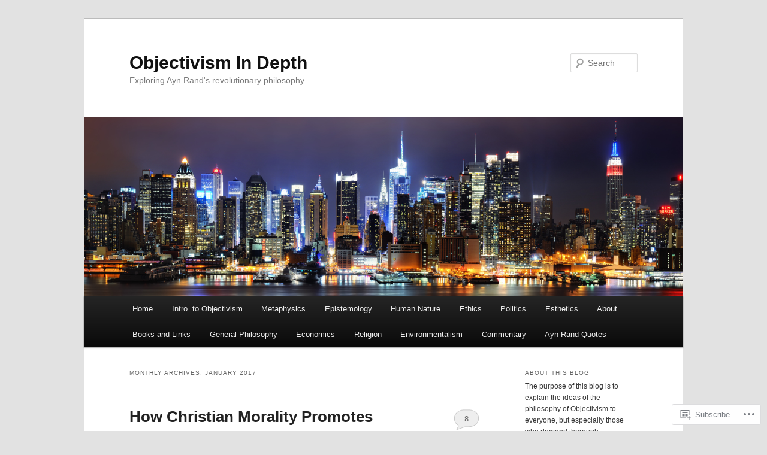

--- FILE ---
content_type: text/html; charset=UTF-8
request_url: https://objectivismindepth.com/2017/01/
body_size: 24373
content:
<!DOCTYPE html>
<!--[if IE 6]>
<html id="ie6" lang="en">
<![endif]-->
<!--[if IE 7]>
<html id="ie7" lang="en">
<![endif]-->
<!--[if IE 8]>
<html id="ie8" lang="en">
<![endif]-->
<!--[if !(IE 6) & !(IE 7) & !(IE 8)]><!-->
<html lang="en">
<!--<![endif]-->
<head>
<meta charset="UTF-8" />
<meta name="viewport" content="width=device-width" />
<title>
January | 2017 | Objectivism In Depth	</title>
<link rel="profile" href="https://gmpg.org/xfn/11" />
<link rel="stylesheet" type="text/css" media="all" href="https://s0.wp.com/wp-content/themes/pub/twentyeleven/style.css?m=1741693348i&amp;ver=20190507" />
<link rel="pingback" href="https://objectivismindepth.com/xmlrpc.php">
<!--[if lt IE 9]>
<script src="https://s0.wp.com/wp-content/themes/pub/twentyeleven/js/html5.js?m=1394055389i&amp;ver=3.7.0" type="text/javascript"></script>
<![endif]-->
<meta name='robots' content='max-image-preview:large' />
<meta name="google-site-verification" content="2IoAdm_MozLRgcolpgS-3LD2cACSX8yTLANjMGNE1po" />

<!-- Async WordPress.com Remote Login -->
<script id="wpcom_remote_login_js">
var wpcom_remote_login_extra_auth = '';
function wpcom_remote_login_remove_dom_node_id( element_id ) {
	var dom_node = document.getElementById( element_id );
	if ( dom_node ) { dom_node.parentNode.removeChild( dom_node ); }
}
function wpcom_remote_login_remove_dom_node_classes( class_name ) {
	var dom_nodes = document.querySelectorAll( '.' + class_name );
	for ( var i = 0; i < dom_nodes.length; i++ ) {
		dom_nodes[ i ].parentNode.removeChild( dom_nodes[ i ] );
	}
}
function wpcom_remote_login_final_cleanup() {
	wpcom_remote_login_remove_dom_node_classes( "wpcom_remote_login_msg" );
	wpcom_remote_login_remove_dom_node_id( "wpcom_remote_login_key" );
	wpcom_remote_login_remove_dom_node_id( "wpcom_remote_login_validate" );
	wpcom_remote_login_remove_dom_node_id( "wpcom_remote_login_js" );
	wpcom_remote_login_remove_dom_node_id( "wpcom_request_access_iframe" );
	wpcom_remote_login_remove_dom_node_id( "wpcom_request_access_styles" );
}

// Watch for messages back from the remote login
window.addEventListener( "message", function( e ) {
	if ( e.origin === "https://r-login.wordpress.com" ) {
		var data = {};
		try {
			data = JSON.parse( e.data );
		} catch( e ) {
			wpcom_remote_login_final_cleanup();
			return;
		}

		if ( data.msg === 'LOGIN' ) {
			// Clean up the login check iframe
			wpcom_remote_login_remove_dom_node_id( "wpcom_remote_login_key" );

			var id_regex = new RegExp( /^[0-9]+$/ );
			var token_regex = new RegExp( /^.*|.*|.*$/ );
			if (
				token_regex.test( data.token )
				&& id_regex.test( data.wpcomid )
			) {
				// We have everything we need to ask for a login
				var script = document.createElement( "script" );
				script.setAttribute( "id", "wpcom_remote_login_validate" );
				script.src = '/remote-login.php?wpcom_remote_login=validate'
					+ '&wpcomid=' + data.wpcomid
					+ '&token=' + encodeURIComponent( data.token )
					+ '&host=' + window.location.protocol
					+ '//' + window.location.hostname
					+ '&postid=6245'
					+ '&is_singular=';
				document.body.appendChild( script );
			}

			return;
		}

		// Safari ITP, not logged in, so redirect
		if ( data.msg === 'LOGIN-REDIRECT' ) {
			window.location = 'https://wordpress.com/log-in?redirect_to=' + window.location.href;
			return;
		}

		// Safari ITP, storage access failed, remove the request
		if ( data.msg === 'LOGIN-REMOVE' ) {
			var css_zap = 'html { -webkit-transition: margin-top 1s; transition: margin-top 1s; } /* 9001 */ html { margin-top: 0 !important; } * html body { margin-top: 0 !important; } @media screen and ( max-width: 782px ) { html { margin-top: 0 !important; } * html body { margin-top: 0 !important; } }';
			var style_zap = document.createElement( 'style' );
			style_zap.type = 'text/css';
			style_zap.appendChild( document.createTextNode( css_zap ) );
			document.body.appendChild( style_zap );

			var e = document.getElementById( 'wpcom_request_access_iframe' );
			e.parentNode.removeChild( e );

			document.cookie = 'wordpress_com_login_access=denied; path=/; max-age=31536000';

			return;
		}

		// Safari ITP
		if ( data.msg === 'REQUEST_ACCESS' ) {
			console.log( 'request access: safari' );

			// Check ITP iframe enable/disable knob
			if ( wpcom_remote_login_extra_auth !== 'safari_itp_iframe' ) {
				return;
			}

			// If we are in a "private window" there is no ITP.
			var private_window = false;
			try {
				var opendb = window.openDatabase( null, null, null, null );
			} catch( e ) {
				private_window = true;
			}

			if ( private_window ) {
				console.log( 'private window' );
				return;
			}

			var iframe = document.createElement( 'iframe' );
			iframe.id = 'wpcom_request_access_iframe';
			iframe.setAttribute( 'scrolling', 'no' );
			iframe.setAttribute( 'sandbox', 'allow-storage-access-by-user-activation allow-scripts allow-same-origin allow-top-navigation-by-user-activation' );
			iframe.src = 'https://r-login.wordpress.com/remote-login.php?wpcom_remote_login=request_access&origin=' + encodeURIComponent( data.origin ) + '&wpcomid=' + encodeURIComponent( data.wpcomid );

			var css = 'html { -webkit-transition: margin-top 1s; transition: margin-top 1s; } /* 9001 */ html { margin-top: 46px !important; } * html body { margin-top: 46px !important; } @media screen and ( max-width: 660px ) { html { margin-top: 71px !important; } * html body { margin-top: 71px !important; } #wpcom_request_access_iframe { display: block; height: 71px !important; } } #wpcom_request_access_iframe { border: 0px; height: 46px; position: fixed; top: 0; left: 0; width: 100%; min-width: 100%; z-index: 99999; background: #23282d; } ';

			var style = document.createElement( 'style' );
			style.type = 'text/css';
			style.id = 'wpcom_request_access_styles';
			style.appendChild( document.createTextNode( css ) );
			document.body.appendChild( style );

			document.body.appendChild( iframe );
		}

		if ( data.msg === 'DONE' ) {
			wpcom_remote_login_final_cleanup();
		}
	}
}, false );

// Inject the remote login iframe after the page has had a chance to load
// more critical resources
window.addEventListener( "DOMContentLoaded", function( e ) {
	var iframe = document.createElement( "iframe" );
	iframe.style.display = "none";
	iframe.setAttribute( "scrolling", "no" );
	iframe.setAttribute( "id", "wpcom_remote_login_key" );
	iframe.src = "https://r-login.wordpress.com/remote-login.php"
		+ "?wpcom_remote_login=key"
		+ "&origin=aHR0cHM6Ly9vYmplY3RpdmlzbWluZGVwdGguY29t"
		+ "&wpcomid=35593516"
		+ "&time=" + Math.floor( Date.now() / 1000 );
	document.body.appendChild( iframe );
}, false );
</script>
<link rel='dns-prefetch' href='//s0.wp.com' />
<link rel="alternate" type="application/rss+xml" title="Objectivism In Depth &raquo; Feed" href="https://objectivismindepth.com/feed/" />
<link rel="alternate" type="application/rss+xml" title="Objectivism In Depth &raquo; Comments Feed" href="https://objectivismindepth.com/comments/feed/" />
	<script type="text/javascript">
		/* <![CDATA[ */
		function addLoadEvent(func) {
			var oldonload = window.onload;
			if (typeof window.onload != 'function') {
				window.onload = func;
			} else {
				window.onload = function () {
					oldonload();
					func();
				}
			}
		}
		/* ]]> */
	</script>
	<style id='wp-emoji-styles-inline-css'>

	img.wp-smiley, img.emoji {
		display: inline !important;
		border: none !important;
		box-shadow: none !important;
		height: 1em !important;
		width: 1em !important;
		margin: 0 0.07em !important;
		vertical-align: -0.1em !important;
		background: none !important;
		padding: 0 !important;
	}
/*# sourceURL=wp-emoji-styles-inline-css */
</style>
<link crossorigin='anonymous' rel='stylesheet' id='all-css-2-1' href='/wp-content/plugins/gutenberg-core/v22.2.0/build/styles/block-library/style.css?m=1764855221i&cssminify=yes' type='text/css' media='all' />
<style id='wp-block-library-inline-css'>
.has-text-align-justify {
	text-align:justify;
}
.has-text-align-justify{text-align:justify;}

/*# sourceURL=wp-block-library-inline-css */
</style><style id='global-styles-inline-css'>
:root{--wp--preset--aspect-ratio--square: 1;--wp--preset--aspect-ratio--4-3: 4/3;--wp--preset--aspect-ratio--3-4: 3/4;--wp--preset--aspect-ratio--3-2: 3/2;--wp--preset--aspect-ratio--2-3: 2/3;--wp--preset--aspect-ratio--16-9: 16/9;--wp--preset--aspect-ratio--9-16: 9/16;--wp--preset--color--black: #000;--wp--preset--color--cyan-bluish-gray: #abb8c3;--wp--preset--color--white: #fff;--wp--preset--color--pale-pink: #f78da7;--wp--preset--color--vivid-red: #cf2e2e;--wp--preset--color--luminous-vivid-orange: #ff6900;--wp--preset--color--luminous-vivid-amber: #fcb900;--wp--preset--color--light-green-cyan: #7bdcb5;--wp--preset--color--vivid-green-cyan: #00d084;--wp--preset--color--pale-cyan-blue: #8ed1fc;--wp--preset--color--vivid-cyan-blue: #0693e3;--wp--preset--color--vivid-purple: #9b51e0;--wp--preset--color--blue: #1982d1;--wp--preset--color--dark-gray: #373737;--wp--preset--color--medium-gray: #666;--wp--preset--color--light-gray: #e2e2e2;--wp--preset--gradient--vivid-cyan-blue-to-vivid-purple: linear-gradient(135deg,rgb(6,147,227) 0%,rgb(155,81,224) 100%);--wp--preset--gradient--light-green-cyan-to-vivid-green-cyan: linear-gradient(135deg,rgb(122,220,180) 0%,rgb(0,208,130) 100%);--wp--preset--gradient--luminous-vivid-amber-to-luminous-vivid-orange: linear-gradient(135deg,rgb(252,185,0) 0%,rgb(255,105,0) 100%);--wp--preset--gradient--luminous-vivid-orange-to-vivid-red: linear-gradient(135deg,rgb(255,105,0) 0%,rgb(207,46,46) 100%);--wp--preset--gradient--very-light-gray-to-cyan-bluish-gray: linear-gradient(135deg,rgb(238,238,238) 0%,rgb(169,184,195) 100%);--wp--preset--gradient--cool-to-warm-spectrum: linear-gradient(135deg,rgb(74,234,220) 0%,rgb(151,120,209) 20%,rgb(207,42,186) 40%,rgb(238,44,130) 60%,rgb(251,105,98) 80%,rgb(254,248,76) 100%);--wp--preset--gradient--blush-light-purple: linear-gradient(135deg,rgb(255,206,236) 0%,rgb(152,150,240) 100%);--wp--preset--gradient--blush-bordeaux: linear-gradient(135deg,rgb(254,205,165) 0%,rgb(254,45,45) 50%,rgb(107,0,62) 100%);--wp--preset--gradient--luminous-dusk: linear-gradient(135deg,rgb(255,203,112) 0%,rgb(199,81,192) 50%,rgb(65,88,208) 100%);--wp--preset--gradient--pale-ocean: linear-gradient(135deg,rgb(255,245,203) 0%,rgb(182,227,212) 50%,rgb(51,167,181) 100%);--wp--preset--gradient--electric-grass: linear-gradient(135deg,rgb(202,248,128) 0%,rgb(113,206,126) 100%);--wp--preset--gradient--midnight: linear-gradient(135deg,rgb(2,3,129) 0%,rgb(40,116,252) 100%);--wp--preset--font-size--small: 13px;--wp--preset--font-size--medium: 20px;--wp--preset--font-size--large: 36px;--wp--preset--font-size--x-large: 42px;--wp--preset--font-family--albert-sans: 'Albert Sans', sans-serif;--wp--preset--font-family--alegreya: Alegreya, serif;--wp--preset--font-family--arvo: Arvo, serif;--wp--preset--font-family--bodoni-moda: 'Bodoni Moda', serif;--wp--preset--font-family--bricolage-grotesque: 'Bricolage Grotesque', sans-serif;--wp--preset--font-family--cabin: Cabin, sans-serif;--wp--preset--font-family--chivo: Chivo, sans-serif;--wp--preset--font-family--commissioner: Commissioner, sans-serif;--wp--preset--font-family--cormorant: Cormorant, serif;--wp--preset--font-family--courier-prime: 'Courier Prime', monospace;--wp--preset--font-family--crimson-pro: 'Crimson Pro', serif;--wp--preset--font-family--dm-mono: 'DM Mono', monospace;--wp--preset--font-family--dm-sans: 'DM Sans', sans-serif;--wp--preset--font-family--dm-serif-display: 'DM Serif Display', serif;--wp--preset--font-family--domine: Domine, serif;--wp--preset--font-family--eb-garamond: 'EB Garamond', serif;--wp--preset--font-family--epilogue: Epilogue, sans-serif;--wp--preset--font-family--fahkwang: Fahkwang, sans-serif;--wp--preset--font-family--figtree: Figtree, sans-serif;--wp--preset--font-family--fira-sans: 'Fira Sans', sans-serif;--wp--preset--font-family--fjalla-one: 'Fjalla One', sans-serif;--wp--preset--font-family--fraunces: Fraunces, serif;--wp--preset--font-family--gabarito: Gabarito, system-ui;--wp--preset--font-family--ibm-plex-mono: 'IBM Plex Mono', monospace;--wp--preset--font-family--ibm-plex-sans: 'IBM Plex Sans', sans-serif;--wp--preset--font-family--ibarra-real-nova: 'Ibarra Real Nova', serif;--wp--preset--font-family--instrument-serif: 'Instrument Serif', serif;--wp--preset--font-family--inter: Inter, sans-serif;--wp--preset--font-family--josefin-sans: 'Josefin Sans', sans-serif;--wp--preset--font-family--jost: Jost, sans-serif;--wp--preset--font-family--libre-baskerville: 'Libre Baskerville', serif;--wp--preset--font-family--libre-franklin: 'Libre Franklin', sans-serif;--wp--preset--font-family--literata: Literata, serif;--wp--preset--font-family--lora: Lora, serif;--wp--preset--font-family--merriweather: Merriweather, serif;--wp--preset--font-family--montserrat: Montserrat, sans-serif;--wp--preset--font-family--newsreader: Newsreader, serif;--wp--preset--font-family--noto-sans-mono: 'Noto Sans Mono', sans-serif;--wp--preset--font-family--nunito: Nunito, sans-serif;--wp--preset--font-family--open-sans: 'Open Sans', sans-serif;--wp--preset--font-family--overpass: Overpass, sans-serif;--wp--preset--font-family--pt-serif: 'PT Serif', serif;--wp--preset--font-family--petrona: Petrona, serif;--wp--preset--font-family--piazzolla: Piazzolla, serif;--wp--preset--font-family--playfair-display: 'Playfair Display', serif;--wp--preset--font-family--plus-jakarta-sans: 'Plus Jakarta Sans', sans-serif;--wp--preset--font-family--poppins: Poppins, sans-serif;--wp--preset--font-family--raleway: Raleway, sans-serif;--wp--preset--font-family--roboto: Roboto, sans-serif;--wp--preset--font-family--roboto-slab: 'Roboto Slab', serif;--wp--preset--font-family--rubik: Rubik, sans-serif;--wp--preset--font-family--rufina: Rufina, serif;--wp--preset--font-family--sora: Sora, sans-serif;--wp--preset--font-family--source-sans-3: 'Source Sans 3', sans-serif;--wp--preset--font-family--source-serif-4: 'Source Serif 4', serif;--wp--preset--font-family--space-mono: 'Space Mono', monospace;--wp--preset--font-family--syne: Syne, sans-serif;--wp--preset--font-family--texturina: Texturina, serif;--wp--preset--font-family--urbanist: Urbanist, sans-serif;--wp--preset--font-family--work-sans: 'Work Sans', sans-serif;--wp--preset--spacing--20: 0.44rem;--wp--preset--spacing--30: 0.67rem;--wp--preset--spacing--40: 1rem;--wp--preset--spacing--50: 1.5rem;--wp--preset--spacing--60: 2.25rem;--wp--preset--spacing--70: 3.38rem;--wp--preset--spacing--80: 5.06rem;--wp--preset--shadow--natural: 6px 6px 9px rgba(0, 0, 0, 0.2);--wp--preset--shadow--deep: 12px 12px 50px rgba(0, 0, 0, 0.4);--wp--preset--shadow--sharp: 6px 6px 0px rgba(0, 0, 0, 0.2);--wp--preset--shadow--outlined: 6px 6px 0px -3px rgb(255, 255, 255), 6px 6px rgb(0, 0, 0);--wp--preset--shadow--crisp: 6px 6px 0px rgb(0, 0, 0);}:where(.is-layout-flex){gap: 0.5em;}:where(.is-layout-grid){gap: 0.5em;}body .is-layout-flex{display: flex;}.is-layout-flex{flex-wrap: wrap;align-items: center;}.is-layout-flex > :is(*, div){margin: 0;}body .is-layout-grid{display: grid;}.is-layout-grid > :is(*, div){margin: 0;}:where(.wp-block-columns.is-layout-flex){gap: 2em;}:where(.wp-block-columns.is-layout-grid){gap: 2em;}:where(.wp-block-post-template.is-layout-flex){gap: 1.25em;}:where(.wp-block-post-template.is-layout-grid){gap: 1.25em;}.has-black-color{color: var(--wp--preset--color--black) !important;}.has-cyan-bluish-gray-color{color: var(--wp--preset--color--cyan-bluish-gray) !important;}.has-white-color{color: var(--wp--preset--color--white) !important;}.has-pale-pink-color{color: var(--wp--preset--color--pale-pink) !important;}.has-vivid-red-color{color: var(--wp--preset--color--vivid-red) !important;}.has-luminous-vivid-orange-color{color: var(--wp--preset--color--luminous-vivid-orange) !important;}.has-luminous-vivid-amber-color{color: var(--wp--preset--color--luminous-vivid-amber) !important;}.has-light-green-cyan-color{color: var(--wp--preset--color--light-green-cyan) !important;}.has-vivid-green-cyan-color{color: var(--wp--preset--color--vivid-green-cyan) !important;}.has-pale-cyan-blue-color{color: var(--wp--preset--color--pale-cyan-blue) !important;}.has-vivid-cyan-blue-color{color: var(--wp--preset--color--vivid-cyan-blue) !important;}.has-vivid-purple-color{color: var(--wp--preset--color--vivid-purple) !important;}.has-black-background-color{background-color: var(--wp--preset--color--black) !important;}.has-cyan-bluish-gray-background-color{background-color: var(--wp--preset--color--cyan-bluish-gray) !important;}.has-white-background-color{background-color: var(--wp--preset--color--white) !important;}.has-pale-pink-background-color{background-color: var(--wp--preset--color--pale-pink) !important;}.has-vivid-red-background-color{background-color: var(--wp--preset--color--vivid-red) !important;}.has-luminous-vivid-orange-background-color{background-color: var(--wp--preset--color--luminous-vivid-orange) !important;}.has-luminous-vivid-amber-background-color{background-color: var(--wp--preset--color--luminous-vivid-amber) !important;}.has-light-green-cyan-background-color{background-color: var(--wp--preset--color--light-green-cyan) !important;}.has-vivid-green-cyan-background-color{background-color: var(--wp--preset--color--vivid-green-cyan) !important;}.has-pale-cyan-blue-background-color{background-color: var(--wp--preset--color--pale-cyan-blue) !important;}.has-vivid-cyan-blue-background-color{background-color: var(--wp--preset--color--vivid-cyan-blue) !important;}.has-vivid-purple-background-color{background-color: var(--wp--preset--color--vivid-purple) !important;}.has-black-border-color{border-color: var(--wp--preset--color--black) !important;}.has-cyan-bluish-gray-border-color{border-color: var(--wp--preset--color--cyan-bluish-gray) !important;}.has-white-border-color{border-color: var(--wp--preset--color--white) !important;}.has-pale-pink-border-color{border-color: var(--wp--preset--color--pale-pink) !important;}.has-vivid-red-border-color{border-color: var(--wp--preset--color--vivid-red) !important;}.has-luminous-vivid-orange-border-color{border-color: var(--wp--preset--color--luminous-vivid-orange) !important;}.has-luminous-vivid-amber-border-color{border-color: var(--wp--preset--color--luminous-vivid-amber) !important;}.has-light-green-cyan-border-color{border-color: var(--wp--preset--color--light-green-cyan) !important;}.has-vivid-green-cyan-border-color{border-color: var(--wp--preset--color--vivid-green-cyan) !important;}.has-pale-cyan-blue-border-color{border-color: var(--wp--preset--color--pale-cyan-blue) !important;}.has-vivid-cyan-blue-border-color{border-color: var(--wp--preset--color--vivid-cyan-blue) !important;}.has-vivid-purple-border-color{border-color: var(--wp--preset--color--vivid-purple) !important;}.has-vivid-cyan-blue-to-vivid-purple-gradient-background{background: var(--wp--preset--gradient--vivid-cyan-blue-to-vivid-purple) !important;}.has-light-green-cyan-to-vivid-green-cyan-gradient-background{background: var(--wp--preset--gradient--light-green-cyan-to-vivid-green-cyan) !important;}.has-luminous-vivid-amber-to-luminous-vivid-orange-gradient-background{background: var(--wp--preset--gradient--luminous-vivid-amber-to-luminous-vivid-orange) !important;}.has-luminous-vivid-orange-to-vivid-red-gradient-background{background: var(--wp--preset--gradient--luminous-vivid-orange-to-vivid-red) !important;}.has-very-light-gray-to-cyan-bluish-gray-gradient-background{background: var(--wp--preset--gradient--very-light-gray-to-cyan-bluish-gray) !important;}.has-cool-to-warm-spectrum-gradient-background{background: var(--wp--preset--gradient--cool-to-warm-spectrum) !important;}.has-blush-light-purple-gradient-background{background: var(--wp--preset--gradient--blush-light-purple) !important;}.has-blush-bordeaux-gradient-background{background: var(--wp--preset--gradient--blush-bordeaux) !important;}.has-luminous-dusk-gradient-background{background: var(--wp--preset--gradient--luminous-dusk) !important;}.has-pale-ocean-gradient-background{background: var(--wp--preset--gradient--pale-ocean) !important;}.has-electric-grass-gradient-background{background: var(--wp--preset--gradient--electric-grass) !important;}.has-midnight-gradient-background{background: var(--wp--preset--gradient--midnight) !important;}.has-small-font-size{font-size: var(--wp--preset--font-size--small) !important;}.has-medium-font-size{font-size: var(--wp--preset--font-size--medium) !important;}.has-large-font-size{font-size: var(--wp--preset--font-size--large) !important;}.has-x-large-font-size{font-size: var(--wp--preset--font-size--x-large) !important;}.has-albert-sans-font-family{font-family: var(--wp--preset--font-family--albert-sans) !important;}.has-alegreya-font-family{font-family: var(--wp--preset--font-family--alegreya) !important;}.has-arvo-font-family{font-family: var(--wp--preset--font-family--arvo) !important;}.has-bodoni-moda-font-family{font-family: var(--wp--preset--font-family--bodoni-moda) !important;}.has-bricolage-grotesque-font-family{font-family: var(--wp--preset--font-family--bricolage-grotesque) !important;}.has-cabin-font-family{font-family: var(--wp--preset--font-family--cabin) !important;}.has-chivo-font-family{font-family: var(--wp--preset--font-family--chivo) !important;}.has-commissioner-font-family{font-family: var(--wp--preset--font-family--commissioner) !important;}.has-cormorant-font-family{font-family: var(--wp--preset--font-family--cormorant) !important;}.has-courier-prime-font-family{font-family: var(--wp--preset--font-family--courier-prime) !important;}.has-crimson-pro-font-family{font-family: var(--wp--preset--font-family--crimson-pro) !important;}.has-dm-mono-font-family{font-family: var(--wp--preset--font-family--dm-mono) !important;}.has-dm-sans-font-family{font-family: var(--wp--preset--font-family--dm-sans) !important;}.has-dm-serif-display-font-family{font-family: var(--wp--preset--font-family--dm-serif-display) !important;}.has-domine-font-family{font-family: var(--wp--preset--font-family--domine) !important;}.has-eb-garamond-font-family{font-family: var(--wp--preset--font-family--eb-garamond) !important;}.has-epilogue-font-family{font-family: var(--wp--preset--font-family--epilogue) !important;}.has-fahkwang-font-family{font-family: var(--wp--preset--font-family--fahkwang) !important;}.has-figtree-font-family{font-family: var(--wp--preset--font-family--figtree) !important;}.has-fira-sans-font-family{font-family: var(--wp--preset--font-family--fira-sans) !important;}.has-fjalla-one-font-family{font-family: var(--wp--preset--font-family--fjalla-one) !important;}.has-fraunces-font-family{font-family: var(--wp--preset--font-family--fraunces) !important;}.has-gabarito-font-family{font-family: var(--wp--preset--font-family--gabarito) !important;}.has-ibm-plex-mono-font-family{font-family: var(--wp--preset--font-family--ibm-plex-mono) !important;}.has-ibm-plex-sans-font-family{font-family: var(--wp--preset--font-family--ibm-plex-sans) !important;}.has-ibarra-real-nova-font-family{font-family: var(--wp--preset--font-family--ibarra-real-nova) !important;}.has-instrument-serif-font-family{font-family: var(--wp--preset--font-family--instrument-serif) !important;}.has-inter-font-family{font-family: var(--wp--preset--font-family--inter) !important;}.has-josefin-sans-font-family{font-family: var(--wp--preset--font-family--josefin-sans) !important;}.has-jost-font-family{font-family: var(--wp--preset--font-family--jost) !important;}.has-libre-baskerville-font-family{font-family: var(--wp--preset--font-family--libre-baskerville) !important;}.has-libre-franklin-font-family{font-family: var(--wp--preset--font-family--libre-franklin) !important;}.has-literata-font-family{font-family: var(--wp--preset--font-family--literata) !important;}.has-lora-font-family{font-family: var(--wp--preset--font-family--lora) !important;}.has-merriweather-font-family{font-family: var(--wp--preset--font-family--merriweather) !important;}.has-montserrat-font-family{font-family: var(--wp--preset--font-family--montserrat) !important;}.has-newsreader-font-family{font-family: var(--wp--preset--font-family--newsreader) !important;}.has-noto-sans-mono-font-family{font-family: var(--wp--preset--font-family--noto-sans-mono) !important;}.has-nunito-font-family{font-family: var(--wp--preset--font-family--nunito) !important;}.has-open-sans-font-family{font-family: var(--wp--preset--font-family--open-sans) !important;}.has-overpass-font-family{font-family: var(--wp--preset--font-family--overpass) !important;}.has-pt-serif-font-family{font-family: var(--wp--preset--font-family--pt-serif) !important;}.has-petrona-font-family{font-family: var(--wp--preset--font-family--petrona) !important;}.has-piazzolla-font-family{font-family: var(--wp--preset--font-family--piazzolla) !important;}.has-playfair-display-font-family{font-family: var(--wp--preset--font-family--playfair-display) !important;}.has-plus-jakarta-sans-font-family{font-family: var(--wp--preset--font-family--plus-jakarta-sans) !important;}.has-poppins-font-family{font-family: var(--wp--preset--font-family--poppins) !important;}.has-raleway-font-family{font-family: var(--wp--preset--font-family--raleway) !important;}.has-roboto-font-family{font-family: var(--wp--preset--font-family--roboto) !important;}.has-roboto-slab-font-family{font-family: var(--wp--preset--font-family--roboto-slab) !important;}.has-rubik-font-family{font-family: var(--wp--preset--font-family--rubik) !important;}.has-rufina-font-family{font-family: var(--wp--preset--font-family--rufina) !important;}.has-sora-font-family{font-family: var(--wp--preset--font-family--sora) !important;}.has-source-sans-3-font-family{font-family: var(--wp--preset--font-family--source-sans-3) !important;}.has-source-serif-4-font-family{font-family: var(--wp--preset--font-family--source-serif-4) !important;}.has-space-mono-font-family{font-family: var(--wp--preset--font-family--space-mono) !important;}.has-syne-font-family{font-family: var(--wp--preset--font-family--syne) !important;}.has-texturina-font-family{font-family: var(--wp--preset--font-family--texturina) !important;}.has-urbanist-font-family{font-family: var(--wp--preset--font-family--urbanist) !important;}.has-work-sans-font-family{font-family: var(--wp--preset--font-family--work-sans) !important;}
/*# sourceURL=global-styles-inline-css */
</style>

<style id='classic-theme-styles-inline-css'>
/*! This file is auto-generated */
.wp-block-button__link{color:#fff;background-color:#32373c;border-radius:9999px;box-shadow:none;text-decoration:none;padding:calc(.667em + 2px) calc(1.333em + 2px);font-size:1.125em}.wp-block-file__button{background:#32373c;color:#fff;text-decoration:none}
/*# sourceURL=/wp-includes/css/classic-themes.min.css */
</style>
<link crossorigin='anonymous' rel='stylesheet' id='all-css-4-1' href='/_static/??-eJyNT9luwkAM/CEcK6GC9KHiW3KYZWEvrZ2k+XucoBaqShEvlj2aw4NTgi4GoSCY3GBsYOxi62J3Y6yKsi5KYOuTI8g0Fh/YW5ZfBrDMjoqOeYcvRn6Ap1cmxX1qZGF46m1DjrzStmST7Q2JyvlnB6HvbUnSGGjblIkZdHo7eJCLZvE/3QPGNLQokwKz/jRSwEett+lrfViTt17LpL5GV7MWep5bIkMR9JtGbAx/Dji7xuZFevJf5aEu631VfR6vd67wq70=&cssminify=yes' type='text/css' media='all' />
<style id='jetpack-global-styles-frontend-style-inline-css'>
:root { --font-headings: unset; --font-base: unset; --font-headings-default: -apple-system,BlinkMacSystemFont,"Segoe UI",Roboto,Oxygen-Sans,Ubuntu,Cantarell,"Helvetica Neue",sans-serif; --font-base-default: -apple-system,BlinkMacSystemFont,"Segoe UI",Roboto,Oxygen-Sans,Ubuntu,Cantarell,"Helvetica Neue",sans-serif;}
/*# sourceURL=jetpack-global-styles-frontend-style-inline-css */
</style>
<link crossorigin='anonymous' rel='stylesheet' id='all-css-6-1' href='/_static/??/wp-content/themes/h4/global.css,/wp-content/mu-plugins/widgets/css/widget-grid-and-list.css?m=1459448823j&cssminify=yes' type='text/css' media='all' />
<script type="text/javascript" id="wpcom-actionbar-placeholder-js-extra">
/* <![CDATA[ */
var actionbardata = {"siteID":"35593516","postID":"0","siteURL":"https://objectivismindepth.com","xhrURL":"https://objectivismindepth.com/wp-admin/admin-ajax.php","nonce":"8fe6526784","isLoggedIn":"","statusMessage":"","subsEmailDefault":"instantly","proxyScriptUrl":"https://s0.wp.com/wp-content/js/wpcom-proxy-request.js?m=1513050504i&amp;ver=20211021","i18n":{"followedText":"New posts from this site will now appear in your \u003Ca href=\"https://wordpress.com/reader\"\u003EReader\u003C/a\u003E","foldBar":"Collapse this bar","unfoldBar":"Expand this bar","shortLinkCopied":"Shortlink copied to clipboard."}};
//# sourceURL=wpcom-actionbar-placeholder-js-extra
/* ]]> */
</script>
<script type="text/javascript" id="jetpack-mu-wpcom-settings-js-before">
/* <![CDATA[ */
var JETPACK_MU_WPCOM_SETTINGS = {"assetsUrl":"https://s0.wp.com/wp-content/mu-plugins/jetpack-mu-wpcom-plugin/moon/jetpack_vendor/automattic/jetpack-mu-wpcom/src/build/"};
//# sourceURL=jetpack-mu-wpcom-settings-js-before
/* ]]> */
</script>
<script crossorigin='anonymous' type='text/javascript'  src='/wp-content/js/rlt-proxy.js?m=1720530689i'></script>
<script type="text/javascript" id="rlt-proxy-js-after">
/* <![CDATA[ */
	rltInitialize( {"token":null,"iframeOrigins":["https:\/\/widgets.wp.com"]} );
//# sourceURL=rlt-proxy-js-after
/* ]]> */
</script>
<link rel="EditURI" type="application/rsd+xml" title="RSD" href="https://objectivismforintellectuals.wordpress.com/xmlrpc.php?rsd" />
<meta name="generator" content="WordPress.com" />

<!-- Jetpack Open Graph Tags -->
<meta property="og:type" content="website" />
<meta property="og:title" content="January 2017 &#8211; Objectivism In Depth" />
<meta property="og:site_name" content="Objectivism In Depth" />
<meta property="og:image" content="https://objectivismindepth.com/wp-content/uploads/2018/08/cropped-objectivism-in-depth-logo-lores-compressed.png?w=200" />
<meta property="og:image:width" content="200" />
<meta property="og:image:height" content="200" />
<meta property="og:image:alt" content="" />
<meta property="og:locale" content="en_US" />

<!-- End Jetpack Open Graph Tags -->
<link rel='openid.server' href='https://objectivismindepth.com/?openidserver=1' />
<link rel='openid.delegate' href='https://objectivismindepth.com/' />
<link rel="search" type="application/opensearchdescription+xml" href="https://objectivismindepth.com/osd.xml" title="Objectivism In Depth" />
<link rel="search" type="application/opensearchdescription+xml" href="https://s1.wp.com/opensearch.xml" title="WordPress.com" />
<meta name="description" content="1 post published by Sword of Apollo during January 2017" />
<link rel="icon" href="https://objectivismindepth.com/wp-content/uploads/2018/08/cropped-objectivism-in-depth-logo-lores-compressed.png?w=32" sizes="32x32" />
<link rel="icon" href="https://objectivismindepth.com/wp-content/uploads/2018/08/cropped-objectivism-in-depth-logo-lores-compressed.png?w=192" sizes="192x192" />
<link rel="apple-touch-icon" href="https://objectivismindepth.com/wp-content/uploads/2018/08/cropped-objectivism-in-depth-logo-lores-compressed.png?w=180" />
<meta name="msapplication-TileImage" content="https://objectivismindepth.com/wp-content/uploads/2018/08/cropped-objectivism-in-depth-logo-lores-compressed.png?w=240" />
<link crossorigin='anonymous' rel='stylesheet' id='all-css-0-3' href='/_static/??-eJyNjMEKgzAQBX9Ifdha9CJ+StF1KdFkN7gJ+X0RbM89zjAMSqxJJbEkhFxHnz9ODBunONN+M4Kq4O2EsHil3WDFRT4aMqvw/yHomj0baD40G/tf9BXXcApj27+ej6Hr2247ASkBO20=&cssminify=yes' type='text/css' media='all' />
</head>

<body class="archive date wp-embed-responsive wp-theme-pubtwentyeleven customizer-styles-applied single-author two-column right-sidebar jetpack-reblog-enabled">
<div class="skip-link"><a class="assistive-text" href="#content">Skip to primary content</a></div><div class="skip-link"><a class="assistive-text" href="#secondary">Skip to secondary content</a></div><div id="page" class="hfeed">
	<header id="branding">
			<hgroup>
				<h1 id="site-title"><span><a href="https://objectivismindepth.com/" rel="home">Objectivism In Depth</a></span></h1>
				<h2 id="site-description">Exploring Ayn Rand&#039;s revolutionary philosophy.</h2>
			</hgroup>

						<a href="https://objectivismindepth.com/">
									<img src="https://objectivismindepth.com/wp-content/uploads/2012/09/new-york.png" width="1000" height="288" alt="Objectivism In Depth" />
								</a>
			
									<form method="get" id="searchform" action="https://objectivismindepth.com/">
		<label for="s" class="assistive-text">Search</label>
		<input type="text" class="field" name="s" id="s" placeholder="Search" />
		<input type="submit" class="submit" name="submit" id="searchsubmit" value="Search" />
	</form>
			
			<nav id="access">
				<h3 class="assistive-text">Main menu</h3>
				<div class="menu-pages-menu-container"><ul id="menu-pages-menu" class="menu"><li id="menu-item-9452" class="menu-item menu-item-type-custom menu-item-object-custom menu-item-home menu-item-9452"><a href="https://objectivismindepth.com/">Home</a></li>
<li id="menu-item-9453" class="menu-item menu-item-type-post_type menu-item-object-page menu-item-9453"><a href="https://objectivismindepth.com/introduction-to-objectivism/">Intro. to Objectivism</a></li>
<li id="menu-item-9454" class="menu-item menu-item-type-post_type menu-item-object-page menu-item-9454"><a href="https://objectivismindepth.com/metaphysics/">Metaphysics</a></li>
<li id="menu-item-9455" class="menu-item menu-item-type-post_type menu-item-object-page menu-item-9455"><a href="https://objectivismindepth.com/epistemology/">Epistemology</a></li>
<li id="menu-item-9456" class="menu-item menu-item-type-post_type menu-item-object-page menu-item-9456"><a href="https://objectivismindepth.com/human-nature/">Human Nature</a></li>
<li id="menu-item-9457" class="menu-item menu-item-type-post_type menu-item-object-page menu-item-9457"><a href="https://objectivismindepth.com/ethics/">Ethics</a></li>
<li id="menu-item-9458" class="menu-item menu-item-type-post_type menu-item-object-page menu-item-9458"><a href="https://objectivismindepth.com/politics/">Politics</a></li>
<li id="menu-item-9459" class="menu-item menu-item-type-post_type menu-item-object-page menu-item-9459"><a href="https://objectivismindepth.com/esthetics/">Esthetics</a></li>
<li id="menu-item-9461" class="menu-item menu-item-type-post_type menu-item-object-page menu-item-9461"><a href="https://objectivismindepth.com/about/">About</a></li>
<li id="menu-item-9460" class="menu-item menu-item-type-post_type menu-item-object-page menu-item-9460"><a href="https://objectivismindepth.com/books-and-links/">Books and Links</a></li>
<li id="menu-item-9463" class="menu-item menu-item-type-post_type menu-item-object-page menu-item-9463"><a href="https://objectivismindepth.com/general-philosophy/">General Philosophy</a></li>
<li id="menu-item-9464" class="menu-item menu-item-type-post_type menu-item-object-page menu-item-9464"><a href="https://objectivismindepth.com/economics/">Economics</a></li>
<li id="menu-item-9465" class="menu-item menu-item-type-post_type menu-item-object-page menu-item-9465"><a href="https://objectivismindepth.com/religion/">Religion</a></li>
<li id="menu-item-9466" class="menu-item menu-item-type-post_type menu-item-object-page menu-item-9466"><a href="https://objectivismindepth.com/environmentalism/">Environmentalism</a></li>
<li id="menu-item-9467" class="menu-item menu-item-type-post_type menu-item-object-page menu-item-9467"><a href="https://objectivismindepth.com/commentary/">Commentary</a></li>
<li id="menu-item-9462" class="menu-item menu-item-type-post_type menu-item-object-page menu-item-9462"><a href="https://objectivismindepth.com/ayn-rand-quotes/">Ayn Rand Quotes</a></li>
</ul></div>			</nav><!-- #access -->
	</header><!-- #branding -->


	<div id="main">

		<section id="primary">
			<div id="content" role="main">

			
				<header class="page-header">
					<h1 class="page-title">
						Monthly Archives: <span>January 2017</span>					</h1>
				</header>

				
				
					
	<article id="post-6245" class="post-6245 post type-post status-publish format-standard hentry category-ethics category-politics-2 category-religion-2 tag-ayn-rand tag-bible tag-christian tag-christianity tag-faith tag-freedom tag-libertarianism tag-liberty tag-society">
		<header class="entry-header">
						<h1 class="entry-title"><a href="https://objectivismindepth.com/2017/01/08/how-christian-morality-promotes-despotism-over-liberty/" rel="bookmark">How Christian Morality Promotes Despotism Over&nbsp;Liberty</a></h1>
			
						<div class="entry-meta">
				<span class="sep">Posted on </span><a href="https://objectivismindepth.com/2017/01/08/how-christian-morality-promotes-despotism-over-liberty/" title="3:06 pm" rel="bookmark"><time class="entry-date" datetime="2017-01-08T15:06:29-08:00">January 8, 2017</time></a><span class="by-author"> <span class="sep"> by </span> <span class="author vcard"><a class="url fn n" href="https://objectivismindepth.com/author/swordofapollo/" title="View all posts by Sword of Apollo" rel="author">Sword of Apollo</a></span></span>			</div><!-- .entry-meta -->
			
						<div class="comments-link">
				<a href="https://objectivismindepth.com/2017/01/08/how-christian-morality-promotes-despotism-over-liberty/#comments">8</a>			</div>
					</header><!-- .entry-header -->

				<div class="entry-content">
			<p><img data-attachment-id="5266" data-permalink="https://objectivismindepth.com/statue_of_liberty-needs-morality/" data-orig-file="https://objectivismindepth.com/wp-content/uploads/2016/09/statue_of_liberty-needs-morality.jpg" data-orig-size="320,482" data-comments-opened="1" data-image-meta="{&quot;aperture&quot;:&quot;5.6&quot;,&quot;credit&quot;:&quot;&quot;,&quot;camera&quot;:&quot;NIKON D2Xs&quot;,&quot;caption&quot;:&quot;&quot;,&quot;created_timestamp&quot;:&quot;1257599542&quot;,&quot;copyright&quot;:&quot;&quot;,&quot;focal_length&quot;:&quot;185&quot;,&quot;iso&quot;:&quot;100&quot;,&quot;shutter_speed&quot;:&quot;0.0008&quot;,&quot;title&quot;:&quot;&quot;,&quot;orientation&quot;:&quot;0&quot;}" data-image-title="statue_of_liberty-needs-morality" data-image-description="&lt;p&gt;The Statue of Liberty. Lady Liberty needs moral theory for support.&lt;/p&gt;
" data-image-caption="" data-medium-file="https://objectivismindepth.com/wp-content/uploads/2016/09/statue_of_liberty-needs-morality.jpg?w=199" data-large-file="https://objectivismindepth.com/wp-content/uploads/2016/09/statue_of_liberty-needs-morality.jpg?w=320" class="alignright  wp-image-5266" src="https://objectivismindepth.com/wp-content/uploads/2016/09/statue_of_liberty-needs-morality.jpg?w=134&#038;h=202" alt="The Statue of Liberty. Lady Liberty needs moral theory for support." width="134" height="202" srcset="https://objectivismindepth.com/wp-content/uploads/2016/09/statue_of_liberty-needs-morality.jpg?w=134 134w, https://objectivismindepth.com/wp-content/uploads/2016/09/statue_of_liberty-needs-morality.jpg?w=268 268w, https://objectivismindepth.com/wp-content/uploads/2016/09/statue_of_liberty-needs-morality.jpg?w=100 100w, https://objectivismindepth.com/wp-content/uploads/2016/09/statue_of_liberty-needs-morality.jpg?w=199 199w" sizes="(max-width: 134px) 100vw, 134px" />Many Christians, especially conservatives in the US, will tell you that Christianity is compatible with liberty. Some will even say that it&#8217;s the <em>foundation</em> of liberty. After all, isn&#8217;t one of the Biblical Commandments, &#8220;Thou shalt not steal&#8221;? So the people in government have no business stealing through coercive taxation. And didn&#8217;t Jesus practice non-violence and admonish followers to give to the poor themselves, rather than forcibly taking money from others to donate? What business do the people in government have doing this, if they&#8217;re going by Christian morality?</p>
<p>Yet the countries of Europe have a long history of dictatorial rulers, while seeming to be very heavily Christian. In the Middle Ages, feudal lords ruled over their subjects&#8211;especially serfs&#8211;with near-absolute power. Kings and popes strove to maximize their authority over their subjects, to rule as Christian monarchs. In the 17th Century, the Christian king of France, Louis XIV, was especially successful at becoming an absolute monarch. The pope was extremely powerful, often like a monarch in his own right. This continued, even as priests and noblemen knew about the Roman Republic of antiquity.</p>
<div data-shortcode="caption" id="attachment_6786" style="width: 310px" class="wp-caption alignright"><img aria-describedby="caption-attachment-6786" data-attachment-id="6786" data-permalink="https://objectivismindepth.com/2017/01/08/how-christian-morality-promotes-despotism-over-liberty/burning-woman-at-the-stake/" data-orig-file="https://objectivismindepth.com/wp-content/uploads/2017/01/burning-woman-at-the-stake.jpg" data-orig-size="387,255" data-comments-opened="1" data-image-meta="{&quot;aperture&quot;:&quot;0&quot;,&quot;credit&quot;:&quot;&quot;,&quot;camera&quot;:&quot;&quot;,&quot;caption&quot;:&quot;&quot;,&quot;created_timestamp&quot;:&quot;0&quot;,&quot;copyright&quot;:&quot;&quot;,&quot;focal_length&quot;:&quot;0&quot;,&quot;iso&quot;:&quot;0&quot;,&quot;shutter_speed&quot;:&quot;0&quot;,&quot;title&quot;:&quot;&quot;,&quot;orientation&quot;:&quot;0&quot;}" data-image-title="burning-woman-at-the-stake" data-image-description="&lt;p&gt;Burning at the stake was one of the punishments for heresy or witchcraft. It was used as punishment for these &amp;#8220;crimes&amp;#8221; up to 1,300 years after Christianity first dominated Europe.&lt;/p&gt;
" data-image-caption="&lt;p&gt;Burning at the stake was one of the punishments for heresy or witchcraft. It was used as punishment for these &amp;#8220;crimes&amp;#8221; up to 1,300 years after Christianity first dominated Europe.&lt;/p&gt;
" data-medium-file="https://objectivismindepth.com/wp-content/uploads/2017/01/burning-woman-at-the-stake.jpg?w=300" data-large-file="https://objectivismindepth.com/wp-content/uploads/2017/01/burning-woman-at-the-stake.jpg?w=387" class="alignnone size-medium wp-image-6786" src="https://objectivismindepth.com/wp-content/uploads/2017/01/burning-woman-at-the-stake.jpg?w=300&#038;h=198" alt="Woman being burned at the stake" width="300" height="198" srcset="https://objectivismindepth.com/wp-content/uploads/2017/01/burning-woman-at-the-stake.jpg?w=300 300w, https://objectivismindepth.com/wp-content/uploads/2017/01/burning-woman-at-the-stake.jpg?w=150 150w, https://objectivismindepth.com/wp-content/uploads/2017/01/burning-woman-at-the-stake.jpg 387w" sizes="(max-width: 300px) 100vw, 300px" /><p id="caption-attachment-6786" class="wp-caption-text">Burning at the stake was one of the punishments for heresy or witchcraft. It was used as punishment for these &#8220;crimes&#8221; up to 1,300 years after Christianity first dominated Europe.</p></div>
<p>During the Middle Ages, and even into the Renaissance, the Roman Catholic Church put people on trial for &#8220;heresies,&#8221; (differences of religious belief) and if they were convicted, they were handed over to civil authorities to be imprisoned, hanged, or burned at the stake.</p>
<p>Persecution for heresy was not even limited to official acts carried out by the civil/religious authorities. Ordinary people&#8211;commoners and peasants&#8211;sometimes formed mobs and burned alleged heretics themselves, without trial.</p>
<p>Popes sanctioned wars of conquest, like Charlemagne&#8217;s wars to conquer Saxony and Lombardy, the Norman invasion of England in 1066, and multiple crusades to conquer the Holy Land.</p>
<p>Even after the Protestant Reformation, there were Protestant despots like King Henry VIII and Oliver Cromwell of Britain, and Charles IX of Sweden who were cruel and tyrannical, and who violated the religious freedoms of their subjects. Religious wars continued to rage across Europe, such as the Thirty Years&#8217; War.</p>
<div data-shortcode="caption" id="attachment_6779" style="width: 222px" class="wp-caption alignright"><img aria-describedby="caption-attachment-6779" data-attachment-id="6779" data-permalink="https://objectivismindepth.com/2017/01/08/how-christian-morality-promotes-despotism-over-liberty/martin-luther/" data-orig-file="https://objectivismindepth.com/wp-content/uploads/2017/01/martin-luther.jpg" data-orig-size="360,509" data-comments-opened="1" data-image-meta="{&quot;aperture&quot;:&quot;5.6&quot;,&quot;credit&quot;:&quot;&quot;,&quot;camera&quot;:&quot;Canon EOS 500D&quot;,&quot;caption&quot;:&quot;&quot;,&quot;created_timestamp&quot;:&quot;1367411930&quot;,&quot;copyright&quot;:&quot;&quot;,&quot;focal_length&quot;:&quot;49&quot;,&quot;iso&quot;:&quot;1600&quot;,&quot;shutter_speed&quot;:&quot;0.076923076923077&quot;,&quot;title&quot;:&quot;&quot;,&quot;orientation&quot;:&quot;0&quot;}" data-image-title="martin-luther" data-image-description="&lt;p&gt;Martin Luther supported the death penalty for anyone he considered guilty of blasphemy.&lt;/p&gt;
" data-image-caption="&lt;p&gt;Martin Luther supported the death penalty for anyone he considered a blasphemer.&lt;/p&gt;
" data-medium-file="https://objectivismindepth.com/wp-content/uploads/2017/01/martin-luther.jpg?w=212" data-large-file="https://objectivismindepth.com/wp-content/uploads/2017/01/martin-luther.jpg?w=360" class="alignnone size-medium wp-image-6779" src="https://objectivismindepth.com/wp-content/uploads/2017/01/martin-luther.jpg?w=212&#038;h=300" alt="Martin Luther portrait" width="212" height="300" srcset="https://objectivismindepth.com/wp-content/uploads/2017/01/martin-luther.jpg?w=212 212w, https://objectivismindepth.com/wp-content/uploads/2017/01/martin-luther.jpg?w=106 106w, https://objectivismindepth.com/wp-content/uploads/2017/01/martin-luther.jpg 360w" sizes="(max-width: 212px) 100vw, 212px" /><p id="caption-attachment-6779" class="wp-caption-text">Martin Luther <a href="http://www.patheos.com/blogs/davearmstrong/2016/02/luther-favored-death-penalty-for-anabaptists.html" target="_blank" rel="noopener">supported the death penalty</a> for anyone guilty of blasphemy.</p></div>
<p>All of this occurred during a deeply religious and almost universally Christian era in Europe&#8217;s history. By virtually every measure, people during the 1,300 years between the fall of the Roman Empire and the Enlightenment, were far more religious than in the past 300 years. They went to church more often, prayed more often, relied on the Bible more, were less concerned about earthly life and more concerned about whether they were headed for heaven or hell. They became passionate and even violent over religious disputes, and most of them had no tolerance for heresies, paganism, or atheism. (Atheism was basically unheard-of.)</p>
<p>Was all of the oppression and war some bizarre, inexplicable, 1,300-year fluke of history? Did a crazy corruption of Christianity somehow reign for 1,300 years, amid widespread and profound religiosity?</p>
<p>In the rest of this essay, I will argue that these 1,300 years were no fluke and no corruption of the fundamental ideas of Christianity. What may seem like a corruption to some superficial, modern interpretations of Christian ideas, is in fact a logical consequence of the deeper ideas of Christian morality. Christian morality ultimately supports statism and oppression of the individual, <em>not</em> liberty and individual rights.</p>
<p>The two major moral tenets that support statism are: <strong>self-sacrifice</strong> for others, and <strong>faith</strong>.</p>
<p> <a href="https://objectivismindepth.com/2017/01/08/how-christian-morality-promotes-despotism-over-liberty/#more-6245" class="more-link">Continue reading <span class="meta-nav">&rarr;</span></a></p>
					</div><!-- .entry-content -->
		
		<footer class="entry-meta">
			
									<span class="cat-links">
					<span class="entry-utility-prep entry-utility-prep-cat-links">Posted in</span> <a href="https://objectivismindepth.com/category/ethics/" rel="category tag">Ethics</a>, <a href="https://objectivismindepth.com/category/politics-2/" rel="category tag">Politics</a>, <a href="https://objectivismindepth.com/category/religion-2/" rel="category tag">Religion</a>			</span>
							
									<span class="sep"> | </span>
								<span class="tag-links">
					<span class="entry-utility-prep entry-utility-prep-tag-links">Tagged</span> <a href="https://objectivismindepth.com/tag/ayn-rand/" rel="tag">Ayn Rand</a>, <a href="https://objectivismindepth.com/tag/bible/" rel="tag">Bible</a>, <a href="https://objectivismindepth.com/tag/christian/" rel="tag">Christian</a>, <a href="https://objectivismindepth.com/tag/christianity/" rel="tag">Christianity</a>, <a href="https://objectivismindepth.com/tag/faith/" rel="tag">faith</a>, <a href="https://objectivismindepth.com/tag/freedom/" rel="tag">freedom</a>, <a href="https://objectivismindepth.com/tag/libertarianism/" rel="tag">libertarianism</a>, <a href="https://objectivismindepth.com/tag/liberty/" rel="tag">liberty</a>, <a href="https://objectivismindepth.com/tag/society/" rel="tag">society</a>			</span>
							
									<span class="sep"> | </span>
						<span class="comments-link"><a href="https://objectivismindepth.com/2017/01/08/how-christian-morality-promotes-despotism-over-liberty/#comments"><b>8</b> Replies</a></span>
			
					</footer><!-- .entry-meta -->
	</article><!-- #post-6245 -->

				
				
			
			</div><!-- #content -->
		</section><!-- #primary -->

		<div id="secondary" class="widget-area" role="complementary">
					<aside id="text-2" class="widget widget_text"><h3 class="widget-title">About this blog</h3>			<div class="textwidget"><p>The purpose of this blog is to explain the ideas of the philosophy of Objectivism to everyone, but especially those who demand thorough explanations and rigorous arguments. This site is especially aimed at college undergraduates, students of Objectivism and others with backgrounds in philosophy. Toward this end, this blog will answer some of the more intellectually sophisticated critiques of Ayn Rand’s philosophy, while maintaining high standards of intellectual discourse. Posts will vary considerably, both in subject and in intended audience.<br />
Please see the About page for more, including my comment policy.</p>
<p><b>You can now follow this blog on Facebook: <br />
<a href="http://www.facebook.com/ObjectivismInDepth" target="_blank" rel="noopener">facebook.com/ObjectivismInDepth</a></b></p>
<p><b>If you would like to support my work, you can do so on<br />
<a href="https://www.subscribestar.com/sword-of-apollo" target="_blank" rel="noopener">SubscribeStar.</a></b></p>
<p><b>See what I've been discussing on Reddit: <br />
<a href="http://www.reddit.com/user/Sword_of_Apollo/" target="_blank" rel="noopener">/u/Sword_of_Apollo</a></b><br />
Share links and join the discussion:<br />
<a href="http://www.reddit.com/r/Trueobjectivism" target="_blank" rel="noopener">/r/TrueObjectivism</a></b></p>
</div>
		</aside><aside id="blog-stats-3" class="widget widget_blog-stats"><h3 class="widget-title">Site Stats</h3>		<ul>
			<li>486,902 page views</li>
		</ul>
		</aside>
		<aside id="recent-posts-2" class="widget widget_recent_entries">
		<h3 class="widget-title">Recent Posts</h3>
		<ul>
											<li>
					<a href="https://objectivismindepth.com/2020/01/19/why-nationalism-is-bad-patriotism-can-be-good-nationalism-is-collectivism-patriotism-can-be-individualist/">Why Nationalism is Bad, But Patriotism Can Be Good: Nationalism is Collectivism, But Patriotism Can Be&nbsp;Individualist</a>
									</li>
											<li>
					<a href="https://objectivismindepth.com/2019/07/28/the-nature-of-individual-rights-short-notes/">The Nature of Individual Rights: Short&nbsp;Notes</a>
									</li>
											<li>
					<a href="https://objectivismindepth.com/2019/05/12/facebook-and-twitter-cant-censor-speech/">Why Facebook and Twitter Can&#8217;t Censor&nbsp;Speech</a>
									</li>
											<li>
					<a href="https://objectivismindepth.com/2018/12/16/the-elements-of-moral-philosophy-on-ethical-egoism-a-critique/"><em>The Elements of Moral Philosophy</em> on Ethical Egoism: A&nbsp;Critique</a>
									</li>
											<li>
					<a href="https://objectivismindepth.com/2018/09/09/video-why-socialism-always-oppressive-dictatorial-corrupt/">Video: Why Socialism is Always Oppressive, Dictatorial and&nbsp;Corrupt</a>
									</li>
					</ul>

		</aside><aside id="archives-2" class="widget widget_archive"><h3 class="widget-title">Archives</h3>
			<ul>
					<li><a href='https://objectivismindepth.com/2020/01/'>January 2020</a></li>
	<li><a href='https://objectivismindepth.com/2019/07/'>July 2019</a></li>
	<li><a href='https://objectivismindepth.com/2019/05/'>May 2019</a></li>
	<li><a href='https://objectivismindepth.com/2018/12/'>December 2018</a></li>
	<li><a href='https://objectivismindepth.com/2018/09/'>September 2018</a></li>
	<li><a href='https://objectivismindepth.com/2018/07/'>July 2018</a></li>
	<li><a href='https://objectivismindepth.com/2018/06/'>June 2018</a></li>
	<li><a href='https://objectivismindepth.com/2018/05/'>May 2018</a></li>
	<li><a href='https://objectivismindepth.com/2018/01/'>January 2018</a></li>
	<li><a href='https://objectivismindepth.com/2017/10/'>October 2017</a></li>
	<li><a href='https://objectivismindepth.com/2017/09/'>September 2017</a></li>
	<li><a href='https://objectivismindepth.com/2017/07/'>July 2017</a></li>
	<li><a href='https://objectivismindepth.com/2017/04/'>April 2017</a></li>
	<li><a href='https://objectivismindepth.com/2017/02/'>February 2017</a></li>
	<li><a href='https://objectivismindepth.com/2017/01/' aria-current="page">January 2017</a></li>
	<li><a href='https://objectivismindepth.com/2016/12/'>December 2016</a></li>
	<li><a href='https://objectivismindepth.com/2016/11/'>November 2016</a></li>
	<li><a href='https://objectivismindepth.com/2016/10/'>October 2016</a></li>
	<li><a href='https://objectivismindepth.com/2016/09/'>September 2016</a></li>
	<li><a href='https://objectivismindepth.com/2016/07/'>July 2016</a></li>
	<li><a href='https://objectivismindepth.com/2016/06/'>June 2016</a></li>
	<li><a href='https://objectivismindepth.com/2016/05/'>May 2016</a></li>
	<li><a href='https://objectivismindepth.com/2016/04/'>April 2016</a></li>
	<li><a href='https://objectivismindepth.com/2016/03/'>March 2016</a></li>
	<li><a href='https://objectivismindepth.com/2016/02/'>February 2016</a></li>
	<li><a href='https://objectivismindepth.com/2016/01/'>January 2016</a></li>
	<li><a href='https://objectivismindepth.com/2015/12/'>December 2015</a></li>
	<li><a href='https://objectivismindepth.com/2015/11/'>November 2015</a></li>
	<li><a href='https://objectivismindepth.com/2015/10/'>October 2015</a></li>
	<li><a href='https://objectivismindepth.com/2015/09/'>September 2015</a></li>
	<li><a href='https://objectivismindepth.com/2015/08/'>August 2015</a></li>
	<li><a href='https://objectivismindepth.com/2015/07/'>July 2015</a></li>
	<li><a href='https://objectivismindepth.com/2015/06/'>June 2015</a></li>
	<li><a href='https://objectivismindepth.com/2015/05/'>May 2015</a></li>
	<li><a href='https://objectivismindepth.com/2015/04/'>April 2015</a></li>
	<li><a href='https://objectivismindepth.com/2015/02/'>February 2015</a></li>
	<li><a href='https://objectivismindepth.com/2015/01/'>January 2015</a></li>
	<li><a href='https://objectivismindepth.com/2014/12/'>December 2014</a></li>
	<li><a href='https://objectivismindepth.com/2014/11/'>November 2014</a></li>
	<li><a href='https://objectivismindepth.com/2014/08/'>August 2014</a></li>
	<li><a href='https://objectivismindepth.com/2014/07/'>July 2014</a></li>
	<li><a href='https://objectivismindepth.com/2014/05/'>May 2014</a></li>
	<li><a href='https://objectivismindepth.com/2014/04/'>April 2014</a></li>
	<li><a href='https://objectivismindepth.com/2014/03/'>March 2014</a></li>
	<li><a href='https://objectivismindepth.com/2014/02/'>February 2014</a></li>
	<li><a href='https://objectivismindepth.com/2014/01/'>January 2014</a></li>
	<li><a href='https://objectivismindepth.com/2013/12/'>December 2013</a></li>
	<li><a href='https://objectivismindepth.com/2013/11/'>November 2013</a></li>
	<li><a href='https://objectivismindepth.com/2013/10/'>October 2013</a></li>
	<li><a href='https://objectivismindepth.com/2013/09/'>September 2013</a></li>
	<li><a href='https://objectivismindepth.com/2013/08/'>August 2013</a></li>
	<li><a href='https://objectivismindepth.com/2013/07/'>July 2013</a></li>
	<li><a href='https://objectivismindepth.com/2013/06/'>June 2013</a></li>
	<li><a href='https://objectivismindepth.com/2013/05/'>May 2013</a></li>
	<li><a href='https://objectivismindepth.com/2013/04/'>April 2013</a></li>
	<li><a href='https://objectivismindepth.com/2013/03/'>March 2013</a></li>
	<li><a href='https://objectivismindepth.com/2013/02/'>February 2013</a></li>
	<li><a href='https://objectivismindepth.com/2013/01/'>January 2013</a></li>
	<li><a href='https://objectivismindepth.com/2012/12/'>December 2012</a></li>
	<li><a href='https://objectivismindepth.com/2012/11/'>November 2012</a></li>
	<li><a href='https://objectivismindepth.com/2012/10/'>October 2012</a></li>
	<li><a href='https://objectivismindepth.com/2012/09/'>September 2012</a></li>
	<li><a href='https://objectivismindepth.com/2012/08/'>August 2012</a></li>
	<li><a href='https://objectivismindepth.com/2012/07/'>July 2012</a></li>
	<li><a href='https://objectivismindepth.com/2012/06/'>June 2012</a></li>
	<li><a href='https://objectivismindepth.com/2012/05/'>May 2012</a></li>
			</ul>

			</aside><aside id="categories-2" class="widget widget_categories"><h3 class="widget-title">Categories</h3>
			<ul>
					<li class="cat-item cat-item-177"><a href="https://objectivismindepth.com/category/art/">Art</a>
</li>
	<li class="cat-item cat-item-271"><a href="https://objectivismindepth.com/category/commentary/">Commentary</a>
</li>
	<li class="cat-item cat-item-657"><a href="https://objectivismindepth.com/category/economics/">Economics</a>
</li>
	<li class="cat-item cat-item-184"><a href="https://objectivismindepth.com/category/environment/">Environment</a>
</li>
	<li class="cat-item cat-item-24496"><a href="https://objectivismindepth.com/category/environmentalism/">Environmentalism</a>
</li>
	<li class="cat-item cat-item-11531"><a href="https://objectivismindepth.com/category/epistemology/">Epistemology</a>
</li>
	<li class="cat-item cat-item-8289"><a href="https://objectivismindepth.com/category/ethics/">Ethics</a>
</li>
	<li class="cat-item cat-item-11797"><a href="https://objectivismindepth.com/category/foreign-policy/">Foreign Policy</a>
</li>
	<li class="cat-item cat-item-678"><a href="https://objectivismindepth.com/category/history/">History</a>
</li>
	<li class="cat-item cat-item-10949"><a href="https://objectivismindepth.com/category/human-nature/">Human Nature</a>
</li>
	<li class="cat-item cat-item-376"><a href="https://objectivismindepth.com/category/humor/">Humor</a>
</li>
	<li class="cat-item cat-item-61001"><a href="https://objectivismindepth.com/category/independence/">Independence</a>
</li>
	<li class="cat-item cat-item-35863"><a href="https://objectivismindepth.com/category/metaphysics/">Metaphysics</a>
</li>
	<li class="cat-item cat-item-18"><a href="https://objectivismindepth.com/category/music/">Music</a>
</li>
	<li class="cat-item cat-item-90451778"><a href="https://objectivismindepth.com/category/objectivism-resources/">Objectivism Resources</a>
</li>
	<li class="cat-item cat-item-40949227"><a href="https://objectivismindepth.com/category/philosophical-methods/">Philosophical Methods</a>
</li>
	<li class="cat-item cat-item-1873520"><a href="https://objectivismindepth.com/category/philosophy-2/">Philosophy</a>
</li>
	<li class="cat-item cat-item-4526735"><a href="https://objectivismindepth.com/category/politics-2/">Politics</a>
</li>
	<li class="cat-item cat-item-4983159"><a href="https://objectivismindepth.com/category/religion-2/">Religion</a>
</li>
	<li class="cat-item cat-item-1"><a href="https://objectivismindepth.com/category/uncategorized/">Uncategorized</a>
</li>
			</ul>

			</aside><aside id="linkcat-120414" class="widget widget_links"><h3 class="widget-title">Related Links</h3>
	<ul class='xoxo blogroll'>
<li><a href="http://www.youtube.com/playlist?list=PLC4FFB9664D0850A0" rel="noopener" title="Videos giving a basic explanation of Objectivism." target="_blank">Introduction to Objectivism on YouTube</a></li>
<li><a href="http://aynrandlexicon.com/" rel="noopener" title="In-depth descriptions of philosophical terms used by Ayn Rand. Includes excerpts of her views on many topics." target="_blank">Ayn Rand Lexicon</a></li>
<li><a href="http://www.aynrand.org/" rel="noopener" title="Ayn Rand Institute" target="_blank">Ayn Rand Institute</a></li>
<li><a href="http://plato.stanford.edu/entries/ayn-rand/" rel="noopener" title="SEP entry on Ayn Rand’s philosophy" target="_blank">Stanford Encyclopedia of Philosophy – Ayn Rand</a></li>
<li><a href="http://objectivistanswers.com/" rel="noopener" title="Philosophical questions answered by self-described Objectivists." target="_blank">Objectivist Answers</a></li>
<li><a href="http://forum.objectivismonline.com/" rel="noopener" title="Discuss philosophy and other topics with self-described Objectivists." target="_blank">Objectivism Online Forum</a></li>
<li><a href="http://theobjectivestandard.com/" rel="noopener" title="Objectivist periodical applying the philosophy to current events." target="_blank">The Objective Standard Periodical</a></li>
<li><a href="http://www.peikoff.com/" rel="noopener" title="Philosophy Ph.D. and foremost authority on Objectivism answers questions." target="_blank">Leonard Peikoff Website/Podcast</a></li>
<li><a href="http://www.aynrand.org/site/PageServer?pagename=education_academic_index" rel="noopener" title="Formal instruction in the principles and methods of Objectivism and in communication." target="_blank">Objectivist Academic Center</a></li>
<li><a href="http://www.aynrandsociety.org/" rel="noopener" title="Organization affiliated with the American Philosophical Association that fosters scholarly study of Objectivism." target="_blank">The Ayn Rand Society (APA)</a></li>
<li><a href="http://fare.tunes.org/liberty/library/pwni.html" rel="noopener" title="The text of the speech, also printed in the book of the same name." target="_blank">Philosophy: Who Needs It – Ayn Rand&#039;s Speech at West Point</a></li>
<li><a href="http://freeobjectivistbooks.org/" rel="noopener" target="_blank">Free Objectivist Books for Students</a></li>
<li><a href="http://www.aynrandanswers.com/" title="Site dispelling myths about Rand and her philosophy.">Ayn Rand Answers</a></li>
<li><a href="https://estore.aynrand.org/" title="Buy lectures by Objectivist intellectuals in mp3 format. Inexpensive and with unique material.">Ayn Rand Institute eStore</a></li>
<li><a href="http://campus.aynrand.org/" title="Free online lecture courses on Ayn Rand and Objectivism with special features.">Ayn Rand Institute Campus (Free Online Lecture Courses)</a></li>
<li><a href="http://www.fee.org/library/detail/economics-in-one-lesson-pdf-doc-audio" rel="noopener" title="Free, short book on basic economics." target="_blank">Free Book: Economics in One Lesson by Hazlitt</a></li>
<li><a href="http://www.cheesecake.org/sac/peikoff" rel="noopener" title="Dr. Leonard Peikoff’s major lectures in chronological order. Most can be found at ARI eStore." target="_blank">Dr. Leonard Peikoff&#039;s Major Lectures in Order</a></li>
<li><a href="http://www.philosophyinaction.com/" rel="noopener" title="Website of philosopher, Dr. Diana Hsieh." target="_blank">Philosophy in Action</a></li>
<li><a href="http://thefire.org/">Foundation for Individual Rights in Education (FIRE)</a></li>
<li><a href="http://objectivistconferences.com/" title="Conferences held under the sponsorship of the Ayn Rand Institute.">Objectivist Conferences (OCON)</a></li>
<li><a href="http://aynrandlexicon.com/ayn-rand-works/speeches-and-interviews.html" title="Listen to Ayn Rand&#8217;s speeches and interviews for free.">Free Ayn Rand Speeches and Interviews</a></li>
<li><a href="http://aynrandlexicon.com/ayn-rand-ideas/faq.html" title="Frequently asked questions about Objectivism.">Objectivism FAQ</a></li>

	</ul>
</aside>
<aside id="linkcat-1356" class="widget widget_links"><h3 class="widget-title">Blogroll</h3>
	<ul class='xoxo blogroll'>
<li><a href="http://bahnsenburner.blogspot.com/">Incinerating Presuppositionalism</a></li>
<li><a href="http://inductivequest.blogspot.com/">Inductive Quest</a></li>
<li><a href="http://capitalism.aynrand.org/" title="Blog affiliated with the Ayn Rand Institute">Laissez-Faire Blog</a></li>
<li><a href="http://stu-topia.blogspot.com/" rel="noopener" title="Blog of Stuart K. Hayashi" target="_blank">Stu-Topia</a></li>
<li><a href="http://dougreich.blogspot.com/">The Rational Capitalist</a></li>
<li><a href="http://blog.aynrandcenter.org/" title="Blog of the Ayn Rand Center for Individual Rights">Voices for Reason</a></li>

	</ul>
</aside>
<aside id="custom_html-2" class="widget_text widget widget_custom_html"><h3 class="widget-title">Support this blog by donating:</h3><div class="textwidget custom-html-widget"><a href="https://www.paypal.com/cgi-bin/webscr?cmd=_s-xclick&amp;hosted_button_id=LP9J4JT26NNVU"><img src="https://www.paypalobjects.com/en_US/i/btn/btn_donateCC_LG.gif" /></a>


</div></aside><aside id="linkcat-3933028" class="widget widget_links"><h3 class="widget-title">Support Blog</h3>
	<ul class='xoxo blogroll'>
<li><a href="http://objectivismfordeepthinkers.blogspot.com/" rel="noopener" title="Support this blog by buying books from the Amazon banner on my other blog." target="_blank">Support this blog by buying books, etc. from the banner on my other blog.</a></li>

	</ul>
</aside>
<aside id="jetpack_my_community-2" class="widget widget_jetpack_my_community"><h3 class="widget-title">Interested People</h3><div class='widgets-multi-column-grid'><ul><li><a href="http://pranigopu.wordpress.com"><img referrerpolicy="no-referrer" alt='Unknown&#039;s avatar' src='https://0.gravatar.com/avatar/9eed31a5511852f20b5468493b8ef029a4381856b14b87643b92cd6095f61856?s=48&#038;d=identicon&#038;r=G' srcset='https://0.gravatar.com/avatar/9eed31a5511852f20b5468493b8ef029a4381856b14b87643b92cd6095f61856?s=48&#038;d=identicon&#038;r=G 1x, https://0.gravatar.com/avatar/9eed31a5511852f20b5468493b8ef029a4381856b14b87643b92cd6095f61856?s=72&#038;d=identicon&#038;r=G 1.5x, https://0.gravatar.com/avatar/9eed31a5511852f20b5468493b8ef029a4381856b14b87643b92cd6095f61856?s=96&#038;d=identicon&#038;r=G 2x, https://0.gravatar.com/avatar/9eed31a5511852f20b5468493b8ef029a4381856b14b87643b92cd6095f61856?s=144&#038;d=identicon&#038;r=G 3x, https://0.gravatar.com/avatar/9eed31a5511852f20b5468493b8ef029a4381856b14b87643b92cd6095f61856?s=192&#038;d=identicon&#038;r=G 4x' class='avatar avatar-48' height='48' width='48' loading='lazy' decoding='async' /></a></li><li><a href=""><img referrerpolicy="no-referrer" alt='Unknown&#039;s avatar' src='https://1.gravatar.com/avatar/79201613bfdf084ce4df0dfd123ab0a6b79386cdac996a32ba46d432330c5bc3?s=48&#038;d=identicon&#038;r=G' srcset='https://1.gravatar.com/avatar/79201613bfdf084ce4df0dfd123ab0a6b79386cdac996a32ba46d432330c5bc3?s=48&#038;d=identicon&#038;r=G 1x, https://1.gravatar.com/avatar/79201613bfdf084ce4df0dfd123ab0a6b79386cdac996a32ba46d432330c5bc3?s=72&#038;d=identicon&#038;r=G 1.5x, https://1.gravatar.com/avatar/79201613bfdf084ce4df0dfd123ab0a6b79386cdac996a32ba46d432330c5bc3?s=96&#038;d=identicon&#038;r=G 2x, https://1.gravatar.com/avatar/79201613bfdf084ce4df0dfd123ab0a6b79386cdac996a32ba46d432330c5bc3?s=144&#038;d=identicon&#038;r=G 3x, https://1.gravatar.com/avatar/79201613bfdf084ce4df0dfd123ab0a6b79386cdac996a32ba46d432330c5bc3?s=192&#038;d=identicon&#038;r=G 4x' class='avatar avatar-48' height='48' width='48' loading='lazy' decoding='async' /></a></li><li><a href=""><img referrerpolicy="no-referrer" alt='Unknown&#039;s avatar' src='https://0.gravatar.com/avatar/0a0104b981ce10940f34718d47a796ca526c4f64b5ca684520787f10f53f6161?s=48&#038;d=identicon&#038;r=G' srcset='https://0.gravatar.com/avatar/0a0104b981ce10940f34718d47a796ca526c4f64b5ca684520787f10f53f6161?s=48&#038;d=identicon&#038;r=G 1x, https://0.gravatar.com/avatar/0a0104b981ce10940f34718d47a796ca526c4f64b5ca684520787f10f53f6161?s=72&#038;d=identicon&#038;r=G 1.5x, https://0.gravatar.com/avatar/0a0104b981ce10940f34718d47a796ca526c4f64b5ca684520787f10f53f6161?s=96&#038;d=identicon&#038;r=G 2x, https://0.gravatar.com/avatar/0a0104b981ce10940f34718d47a796ca526c4f64b5ca684520787f10f53f6161?s=144&#038;d=identicon&#038;r=G 3x, https://0.gravatar.com/avatar/0a0104b981ce10940f34718d47a796ca526c4f64b5ca684520787f10f53f6161?s=192&#038;d=identicon&#038;r=G 4x' class='avatar avatar-48' height='48' width='48' loading='lazy' decoding='async' /></a></li><li><a href='http://objectivismindepth.com'><img referrerpolicy="no-referrer" alt='Unknown&#039;s avatar' src='https://1.gravatar.com/avatar/a77099bcd54eabcdb00ce81101c15d056e980ce83bac4a7d9e9520e75a1b07e1?s=48&#038;d=identicon&#038;r=G' srcset='https://1.gravatar.com/avatar/a77099bcd54eabcdb00ce81101c15d056e980ce83bac4a7d9e9520e75a1b07e1?s=48&#038;d=identicon&#038;r=G 1x, https://1.gravatar.com/avatar/a77099bcd54eabcdb00ce81101c15d056e980ce83bac4a7d9e9520e75a1b07e1?s=72&#038;d=identicon&#038;r=G 1.5x, https://1.gravatar.com/avatar/a77099bcd54eabcdb00ce81101c15d056e980ce83bac4a7d9e9520e75a1b07e1?s=96&#038;d=identicon&#038;r=G 2x, https://1.gravatar.com/avatar/a77099bcd54eabcdb00ce81101c15d056e980ce83bac4a7d9e9520e75a1b07e1?s=144&#038;d=identicon&#038;r=G 3x, https://1.gravatar.com/avatar/a77099bcd54eabcdb00ce81101c15d056e980ce83bac4a7d9e9520e75a1b07e1?s=192&#038;d=identicon&#038;r=G 4x' class='avatar avatar-48' height='48' width='48' loading='lazy' decoding='async' /></a></li><li><a href=""><img referrerpolicy="no-referrer" alt='joshwitz&#039;s avatar' src='https://2.gravatar.com/avatar/ef2451d457f925fd1d35af529ce496cc518094f56ed127265e2254935d388310?s=48&#038;d=identicon&#038;r=G' srcset='https://2.gravatar.com/avatar/ef2451d457f925fd1d35af529ce496cc518094f56ed127265e2254935d388310?s=48&#038;d=identicon&#038;r=G 1x, https://2.gravatar.com/avatar/ef2451d457f925fd1d35af529ce496cc518094f56ed127265e2254935d388310?s=72&#038;d=identicon&#038;r=G 1.5x, https://2.gravatar.com/avatar/ef2451d457f925fd1d35af529ce496cc518094f56ed127265e2254935d388310?s=96&#038;d=identicon&#038;r=G 2x, https://2.gravatar.com/avatar/ef2451d457f925fd1d35af529ce496cc518094f56ed127265e2254935d388310?s=144&#038;d=identicon&#038;r=G 3x, https://2.gravatar.com/avatar/ef2451d457f925fd1d35af529ce496cc518094f56ed127265e2254935d388310?s=192&#038;d=identicon&#038;r=G 4x' class='avatar avatar-48' height='48' width='48' loading='lazy' decoding='async' /></a></li><li><a href=''><img referrerpolicy="no-referrer" alt='Unknown&#039;s avatar' src='https://2.gravatar.com/avatar/b5961cfab30cbbb79e9c315ee45765eb1adf5d6277762569c554162c4d28c17d?s=48&#038;d=identicon&#038;r=G' srcset='https://2.gravatar.com/avatar/b5961cfab30cbbb79e9c315ee45765eb1adf5d6277762569c554162c4d28c17d?s=48&#038;d=identicon&#038;r=G 1x, https://2.gravatar.com/avatar/b5961cfab30cbbb79e9c315ee45765eb1adf5d6277762569c554162c4d28c17d?s=72&#038;d=identicon&#038;r=G 1.5x, https://2.gravatar.com/avatar/b5961cfab30cbbb79e9c315ee45765eb1adf5d6277762569c554162c4d28c17d?s=96&#038;d=identicon&#038;r=G 2x, https://2.gravatar.com/avatar/b5961cfab30cbbb79e9c315ee45765eb1adf5d6277762569c554162c4d28c17d?s=144&#038;d=identicon&#038;r=G 3x, https://2.gravatar.com/avatar/b5961cfab30cbbb79e9c315ee45765eb1adf5d6277762569c554162c4d28c17d?s=192&#038;d=identicon&#038;r=G 4x' class='avatar avatar-48' height='48' width='48' loading='lazy' decoding='async' /></a></li><li><a href=''><img referrerpolicy="no-referrer" alt='Unknown&#039;s avatar' src='https://0.gravatar.com/avatar/f176126095c9afd26e7efcce37b774219fc9369e4f2128b2ddcfdb906d6ca3c3?s=48&#038;d=identicon&#038;r=G' srcset='https://0.gravatar.com/avatar/f176126095c9afd26e7efcce37b774219fc9369e4f2128b2ddcfdb906d6ca3c3?s=48&#038;d=identicon&#038;r=G 1x, https://0.gravatar.com/avatar/f176126095c9afd26e7efcce37b774219fc9369e4f2128b2ddcfdb906d6ca3c3?s=72&#038;d=identicon&#038;r=G 1.5x, https://0.gravatar.com/avatar/f176126095c9afd26e7efcce37b774219fc9369e4f2128b2ddcfdb906d6ca3c3?s=96&#038;d=identicon&#038;r=G 2x, https://0.gravatar.com/avatar/f176126095c9afd26e7efcce37b774219fc9369e4f2128b2ddcfdb906d6ca3c3?s=144&#038;d=identicon&#038;r=G 3x, https://0.gravatar.com/avatar/f176126095c9afd26e7efcce37b774219fc9369e4f2128b2ddcfdb906d6ca3c3?s=192&#038;d=identicon&#038;r=G 4x' class='avatar avatar-48' height='48' width='48' loading='lazy' decoding='async' /></a></li><li><a href=""><img referrerpolicy="no-referrer" alt='Adorable Cute Pets&#039;s avatar' src='https://2.gravatar.com/avatar/ed0062e3e5da35983f06e4a6efec73eed35c198240a526fea7523e65d9db56f5?s=48&#038;d=identicon&#038;r=G' srcset='https://2.gravatar.com/avatar/ed0062e3e5da35983f06e4a6efec73eed35c198240a526fea7523e65d9db56f5?s=48&#038;d=identicon&#038;r=G 1x, https://2.gravatar.com/avatar/ed0062e3e5da35983f06e4a6efec73eed35c198240a526fea7523e65d9db56f5?s=72&#038;d=identicon&#038;r=G 1.5x, https://2.gravatar.com/avatar/ed0062e3e5da35983f06e4a6efec73eed35c198240a526fea7523e65d9db56f5?s=96&#038;d=identicon&#038;r=G 2x, https://2.gravatar.com/avatar/ed0062e3e5da35983f06e4a6efec73eed35c198240a526fea7523e65d9db56f5?s=144&#038;d=identicon&#038;r=G 3x, https://2.gravatar.com/avatar/ed0062e3e5da35983f06e4a6efec73eed35c198240a526fea7523e65d9db56f5?s=192&#038;d=identicon&#038;r=G 4x' class='avatar avatar-48' height='48' width='48' loading='lazy' decoding='async' /></a></li><li><a href="http://luciferianbuddhist.wordpress.com"><img referrerpolicy="no-referrer" alt='Unknown&#039;s avatar' src='https://1.gravatar.com/avatar/aee062c38f39635662003cf347b93a91b59e2964f5a96b9099da1ade3dcd44fe?s=48&#038;d=identicon&#038;r=G' srcset='https://1.gravatar.com/avatar/aee062c38f39635662003cf347b93a91b59e2964f5a96b9099da1ade3dcd44fe?s=48&#038;d=identicon&#038;r=G 1x, https://1.gravatar.com/avatar/aee062c38f39635662003cf347b93a91b59e2964f5a96b9099da1ade3dcd44fe?s=72&#038;d=identicon&#038;r=G 1.5x, https://1.gravatar.com/avatar/aee062c38f39635662003cf347b93a91b59e2964f5a96b9099da1ade3dcd44fe?s=96&#038;d=identicon&#038;r=G 2x, https://1.gravatar.com/avatar/aee062c38f39635662003cf347b93a91b59e2964f5a96b9099da1ade3dcd44fe?s=144&#038;d=identicon&#038;r=G 3x, https://1.gravatar.com/avatar/aee062c38f39635662003cf347b93a91b59e2964f5a96b9099da1ade3dcd44fe?s=192&#038;d=identicon&#038;r=G 4x' class='avatar avatar-48' height='48' width='48' loading='lazy' decoding='async' /></a></li><li><a href="http://lightplayevolution.wordpress.com"><img referrerpolicy="no-referrer" alt='wildcompassion&#039;s avatar' src='https://0.gravatar.com/avatar/67ea443f4bc8285f8ac8eb5d793c3c4ebb2f044fad019b08f2afe10b0f1e5bdb?s=48&#038;d=identicon&#038;r=G' srcset='https://0.gravatar.com/avatar/67ea443f4bc8285f8ac8eb5d793c3c4ebb2f044fad019b08f2afe10b0f1e5bdb?s=48&#038;d=identicon&#038;r=G 1x, https://0.gravatar.com/avatar/67ea443f4bc8285f8ac8eb5d793c3c4ebb2f044fad019b08f2afe10b0f1e5bdb?s=72&#038;d=identicon&#038;r=G 1.5x, https://0.gravatar.com/avatar/67ea443f4bc8285f8ac8eb5d793c3c4ebb2f044fad019b08f2afe10b0f1e5bdb?s=96&#038;d=identicon&#038;r=G 2x, https://0.gravatar.com/avatar/67ea443f4bc8285f8ac8eb5d793c3c4ebb2f044fad019b08f2afe10b0f1e5bdb?s=144&#038;d=identicon&#038;r=G 3x, https://0.gravatar.com/avatar/67ea443f4bc8285f8ac8eb5d793c3c4ebb2f044fad019b08f2afe10b0f1e5bdb?s=192&#038;d=identicon&#038;r=G 4x' class='avatar avatar-48' height='48' width='48' loading='lazy' decoding='async' /></a></li></ul></div></aside><aside id="meta-2" class="widget widget_meta"><h3 class="widget-title">Meta</h3>
		<ul>
			<li><a class="click-register" href="https://wordpress.com/start?ref=wplogin">Create account</a></li>			<li><a href="https://objectivismforintellectuals.wordpress.com/wp-login.php">Log in</a></li>
			<li><a href="https://objectivismindepth.com/feed/">Entries feed</a></li>
			<li><a href="https://objectivismindepth.com/comments/feed/">Comments feed</a></li>

			<li><a href="https://wordpress.com/" title="Powered by WordPress, state-of-the-art semantic personal publishing platform.">WordPress.com</a></li>
		</ul>

		</aside>		</div><!-- #secondary .widget-area -->

	</div><!-- #main -->

	<footer id="colophon">

			

			<div id="site-generator">
				 								<a href="https://wordpress.com/?ref=footer_blog" rel="nofollow">Blog at WordPress.com.</a>
			</div>
	</footer><!-- #colophon -->
</div><!-- #page -->

<!--  -->
<script type="speculationrules">
{"prefetch":[{"source":"document","where":{"and":[{"href_matches":"/*"},{"not":{"href_matches":["/wp-*.php","/wp-admin/*","/files/*","/wp-content/*","/wp-content/plugins/*","/wp-content/themes/pub/twentyeleven/*","/*\\?(.+)"]}},{"not":{"selector_matches":"a[rel~=\"nofollow\"]"}},{"not":{"selector_matches":".no-prefetch, .no-prefetch a"}}]},"eagerness":"conservative"}]}
</script>
<script type="text/javascript" src="//0.gravatar.com/js/hovercards/hovercards.min.js?ver=202551924dcd77a86c6f1d3698ec27fc5da92b28585ddad3ee636c0397cf312193b2a1" id="grofiles-cards-js"></script>
<script type="text/javascript" id="wpgroho-js-extra">
/* <![CDATA[ */
var WPGroHo = {"my_hash":""};
//# sourceURL=wpgroho-js-extra
/* ]]> */
</script>
<script crossorigin='anonymous' type='text/javascript'  src='/wp-content/mu-plugins/gravatar-hovercards/wpgroho.js?m=1610363240i'></script>

	<script>
		// Initialize and attach hovercards to all gravatars
		( function() {
			function init() {
				if ( typeof Gravatar === 'undefined' ) {
					return;
				}

				if ( typeof Gravatar.init !== 'function' ) {
					return;
				}

				Gravatar.profile_cb = function ( hash, id ) {
					WPGroHo.syncProfileData( hash, id );
				};

				Gravatar.my_hash = WPGroHo.my_hash;
				Gravatar.init(
					'body',
					'#wp-admin-bar-my-account',
					{
						i18n: {
							'Edit your profile →': 'Edit your profile →',
							'View profile →': 'View profile →',
							'Contact': 'Contact',
							'Send money': 'Send money',
							'Sorry, we are unable to load this Gravatar profile.': 'Sorry, we are unable to load this Gravatar profile.',
							'Gravatar not found.': 'Gravatar not found.',
							'Too Many Requests.': 'Too Many Requests.',
							'Internal Server Error.': 'Internal Server Error.',
							'Is this you?': 'Is this you?',
							'Claim your free profile.': 'Claim your free profile.',
							'Email': 'Email',
							'Home Phone': 'Home Phone',
							'Work Phone': 'Work Phone',
							'Cell Phone': 'Cell Phone',
							'Contact Form': 'Contact Form',
							'Calendar': 'Calendar',
						},
					}
				);
			}

			if ( document.readyState !== 'loading' ) {
				init();
			} else {
				document.addEventListener( 'DOMContentLoaded', init );
			}
		} )();
	</script>

		<div style="display:none">
	</div>
		<div id="actionbar" dir="ltr" style="display: none;"
			class="actnbr-pub-twentyeleven actnbr-has-follow actnbr-has-actions">
		<ul>
								<li class="actnbr-btn actnbr-hidden">
								<a class="actnbr-action actnbr-actn-follow " href="">
			<svg class="gridicon" height="20" width="20" xmlns="http://www.w3.org/2000/svg" viewBox="0 0 20 20"><path clip-rule="evenodd" d="m4 4.5h12v6.5h1.5v-6.5-1.5h-1.5-12-1.5v1.5 10.5c0 1.1046.89543 2 2 2h7v-1.5h-7c-.27614 0-.5-.2239-.5-.5zm10.5 2h-9v1.5h9zm-5 3h-4v1.5h4zm3.5 1.5h-1v1h1zm-1-1.5h-1.5v1.5 1 1.5h1.5 1 1.5v-1.5-1-1.5h-1.5zm-2.5 2.5h-4v1.5h4zm6.5 1.25h1.5v2.25h2.25v1.5h-2.25v2.25h-1.5v-2.25h-2.25v-1.5h2.25z"  fill-rule="evenodd"></path></svg>
			<span>Subscribe</span>
		</a>
		<a class="actnbr-action actnbr-actn-following  no-display" href="">
			<svg class="gridicon" height="20" width="20" xmlns="http://www.w3.org/2000/svg" viewBox="0 0 20 20"><path fill-rule="evenodd" clip-rule="evenodd" d="M16 4.5H4V15C4 15.2761 4.22386 15.5 4.5 15.5H11.5V17H4.5C3.39543 17 2.5 16.1046 2.5 15V4.5V3H4H16H17.5V4.5V12.5H16V4.5ZM5.5 6.5H14.5V8H5.5V6.5ZM5.5 9.5H9.5V11H5.5V9.5ZM12 11H13V12H12V11ZM10.5 9.5H12H13H14.5V11V12V13.5H13H12H10.5V12V11V9.5ZM5.5 12H9.5V13.5H5.5V12Z" fill="#008A20"></path><path class="following-icon-tick" d="M13.5 16L15.5 18L19 14.5" stroke="#008A20" stroke-width="1.5"></path></svg>
			<span>Subscribed</span>
		</a>
							<div class="actnbr-popover tip tip-top-left actnbr-notice" id="follow-bubble">
							<div class="tip-arrow"></div>
							<div class="tip-inner actnbr-follow-bubble">
															<ul>
											<li class="actnbr-sitename">
			<a href="https://objectivismindepth.com">
				<img loading='lazy' alt='' src='https://objectivismindepth.com/wp-content/uploads/2018/08/cropped-objectivism-in-depth-logo-lores-compressed.png?w=50' srcset='https://objectivismindepth.com/wp-content/uploads/2018/08/cropped-objectivism-in-depth-logo-lores-compressed.png?w=50 1x, https://objectivismindepth.com/wp-content/uploads/2018/08/cropped-objectivism-in-depth-logo-lores-compressed.png?w=75 1.5x, https://objectivismindepth.com/wp-content/uploads/2018/08/cropped-objectivism-in-depth-logo-lores-compressed.png?w=100 2x, https://objectivismindepth.com/wp-content/uploads/2018/08/cropped-objectivism-in-depth-logo-lores-compressed.png?w=150 3x, https://objectivismindepth.com/wp-content/uploads/2018/08/cropped-objectivism-in-depth-logo-lores-compressed.png?w=200 4x' class='avatar avatar-50' height='50' width='50' />				Objectivism In Depth			</a>
		</li>
										<div class="actnbr-message no-display"></div>
									<form method="post" action="https://subscribe.wordpress.com" accept-charset="utf-8" style="display: none;">
																						<div class="actnbr-follow-count">Join 463 other subscribers</div>
																					<div>
										<input type="email" name="email" placeholder="Enter your email address" class="actnbr-email-field" aria-label="Enter your email address" />
										</div>
										<input type="hidden" name="action" value="subscribe" />
										<input type="hidden" name="blog_id" value="35593516" />
										<input type="hidden" name="source" value="https://objectivismindepth.com/2017/01/" />
										<input type="hidden" name="sub-type" value="actionbar-follow" />
										<input type="hidden" id="_wpnonce" name="_wpnonce" value="7c4d68c148" />										<div class="actnbr-button-wrap">
											<button type="submit" value="Sign me up">
												Sign me up											</button>
										</div>
									</form>
									<li class="actnbr-login-nudge">
										<div>
											Already have a WordPress.com account? <a href="https://wordpress.com/log-in?redirect_to=https%3A%2F%2Fr-login.wordpress.com%2Fremote-login.php%3Faction%3Dlink%26back%3Dhttps%253A%252F%252Fobjectivismindepth.com%252F2017%252F01%252F08%252Fhow-christian-morality-promotes-despotism-over-liberty%252F">Log in now.</a>										</div>
									</li>
								</ul>
															</div>
						</div>
					</li>
							<li class="actnbr-ellipsis actnbr-hidden">
				<svg class="gridicon gridicons-ellipsis" height="24" width="24" xmlns="http://www.w3.org/2000/svg" viewBox="0 0 24 24"><g><path d="M7 12c0 1.104-.896 2-2 2s-2-.896-2-2 .896-2 2-2 2 .896 2 2zm12-2c-1.104 0-2 .896-2 2s.896 2 2 2 2-.896 2-2-.896-2-2-2zm-7 0c-1.104 0-2 .896-2 2s.896 2 2 2 2-.896 2-2-.896-2-2-2z"/></g></svg>				<div class="actnbr-popover tip tip-top-left actnbr-more">
					<div class="tip-arrow"></div>
					<div class="tip-inner">
						<ul>
								<li class="actnbr-sitename">
			<a href="https://objectivismindepth.com">
				<img loading='lazy' alt='' src='https://objectivismindepth.com/wp-content/uploads/2018/08/cropped-objectivism-in-depth-logo-lores-compressed.png?w=50' srcset='https://objectivismindepth.com/wp-content/uploads/2018/08/cropped-objectivism-in-depth-logo-lores-compressed.png?w=50 1x, https://objectivismindepth.com/wp-content/uploads/2018/08/cropped-objectivism-in-depth-logo-lores-compressed.png?w=75 1.5x, https://objectivismindepth.com/wp-content/uploads/2018/08/cropped-objectivism-in-depth-logo-lores-compressed.png?w=100 2x, https://objectivismindepth.com/wp-content/uploads/2018/08/cropped-objectivism-in-depth-logo-lores-compressed.png?w=150 3x, https://objectivismindepth.com/wp-content/uploads/2018/08/cropped-objectivism-in-depth-logo-lores-compressed.png?w=200 4x' class='avatar avatar-50' height='50' width='50' />				Objectivism In Depth			</a>
		</li>
								<li class="actnbr-folded-follow">
										<a class="actnbr-action actnbr-actn-follow " href="">
			<svg class="gridicon" height="20" width="20" xmlns="http://www.w3.org/2000/svg" viewBox="0 0 20 20"><path clip-rule="evenodd" d="m4 4.5h12v6.5h1.5v-6.5-1.5h-1.5-12-1.5v1.5 10.5c0 1.1046.89543 2 2 2h7v-1.5h-7c-.27614 0-.5-.2239-.5-.5zm10.5 2h-9v1.5h9zm-5 3h-4v1.5h4zm3.5 1.5h-1v1h1zm-1-1.5h-1.5v1.5 1 1.5h1.5 1 1.5v-1.5-1-1.5h-1.5zm-2.5 2.5h-4v1.5h4zm6.5 1.25h1.5v2.25h2.25v1.5h-2.25v2.25h-1.5v-2.25h-2.25v-1.5h2.25z"  fill-rule="evenodd"></path></svg>
			<span>Subscribe</span>
		</a>
		<a class="actnbr-action actnbr-actn-following  no-display" href="">
			<svg class="gridicon" height="20" width="20" xmlns="http://www.w3.org/2000/svg" viewBox="0 0 20 20"><path fill-rule="evenodd" clip-rule="evenodd" d="M16 4.5H4V15C4 15.2761 4.22386 15.5 4.5 15.5H11.5V17H4.5C3.39543 17 2.5 16.1046 2.5 15V4.5V3H4H16H17.5V4.5V12.5H16V4.5ZM5.5 6.5H14.5V8H5.5V6.5ZM5.5 9.5H9.5V11H5.5V9.5ZM12 11H13V12H12V11ZM10.5 9.5H12H13H14.5V11V12V13.5H13H12H10.5V12V11V9.5ZM5.5 12H9.5V13.5H5.5V12Z" fill="#008A20"></path><path class="following-icon-tick" d="M13.5 16L15.5 18L19 14.5" stroke="#008A20" stroke-width="1.5"></path></svg>
			<span>Subscribed</span>
		</a>
								</li>
														<li class="actnbr-signup"><a href="https://wordpress.com/start/">Sign up</a></li>
							<li class="actnbr-login"><a href="https://wordpress.com/log-in?redirect_to=https%3A%2F%2Fr-login.wordpress.com%2Fremote-login.php%3Faction%3Dlink%26back%3Dhttps%253A%252F%252Fobjectivismindepth.com%252F2017%252F01%252F08%252Fhow-christian-morality-promotes-despotism-over-liberty%252F">Log in</a></li>
															<li class="flb-report">
									<a href="https://wordpress.com/abuse/?report_url=https://objectivismindepth.com" target="_blank" rel="noopener noreferrer">
										Report this content									</a>
								</li>
															<li class="actnbr-reader">
									<a href="https://wordpress.com/reader/feeds/66122731">
										View site in Reader									</a>
								</li>
															<li class="actnbr-subs">
									<a href="https://subscribe.wordpress.com/">Manage subscriptions</a>
								</li>
																<li class="actnbr-fold"><a href="">Collapse this bar</a></li>
														</ul>
					</div>
				</div>
			</li>
		</ul>
	</div>
	
<script>
window.addEventListener( "DOMContentLoaded", function( event ) {
	var link = document.createElement( "link" );
	link.href = "/wp-content/mu-plugins/actionbar/actionbar.css?v=20250116";
	link.type = "text/css";
	link.rel = "stylesheet";
	document.head.appendChild( link );

	var script = document.createElement( "script" );
	script.src = "/wp-content/mu-plugins/actionbar/actionbar.js?v=20250204";
	document.body.appendChild( script );
} );
</script>

			<div id="jp-carousel-loading-overlay">
			<div id="jp-carousel-loading-wrapper">
				<span id="jp-carousel-library-loading">&nbsp;</span>
			</div>
		</div>
		<div class="jp-carousel-overlay" style="display: none;">

		<div class="jp-carousel-container">
			<!-- The Carousel Swiper -->
			<div
				class="jp-carousel-wrap swiper jp-carousel-swiper-container jp-carousel-transitions"
				itemscope
				itemtype="https://schema.org/ImageGallery">
				<div class="jp-carousel swiper-wrapper"></div>
				<div class="jp-swiper-button-prev swiper-button-prev">
					<svg width="25" height="24" viewBox="0 0 25 24" fill="none" xmlns="http://www.w3.org/2000/svg">
						<mask id="maskPrev" mask-type="alpha" maskUnits="userSpaceOnUse" x="8" y="6" width="9" height="12">
							<path d="M16.2072 16.59L11.6496 12L16.2072 7.41L14.8041 6L8.8335 12L14.8041 18L16.2072 16.59Z" fill="white"/>
						</mask>
						<g mask="url(#maskPrev)">
							<rect x="0.579102" width="23.8823" height="24" fill="#FFFFFF"/>
						</g>
					</svg>
				</div>
				<div class="jp-swiper-button-next swiper-button-next">
					<svg width="25" height="24" viewBox="0 0 25 24" fill="none" xmlns="http://www.w3.org/2000/svg">
						<mask id="maskNext" mask-type="alpha" maskUnits="userSpaceOnUse" x="8" y="6" width="8" height="12">
							<path d="M8.59814 16.59L13.1557 12L8.59814 7.41L10.0012 6L15.9718 12L10.0012 18L8.59814 16.59Z" fill="white"/>
						</mask>
						<g mask="url(#maskNext)">
							<rect x="0.34375" width="23.8822" height="24" fill="#FFFFFF"/>
						</g>
					</svg>
				</div>
			</div>
			<!-- The main close buton -->
			<div class="jp-carousel-close-hint">
				<svg width="25" height="24" viewBox="0 0 25 24" fill="none" xmlns="http://www.w3.org/2000/svg">
					<mask id="maskClose" mask-type="alpha" maskUnits="userSpaceOnUse" x="5" y="5" width="15" height="14">
						<path d="M19.3166 6.41L17.9135 5L12.3509 10.59L6.78834 5L5.38525 6.41L10.9478 12L5.38525 17.59L6.78834 19L12.3509 13.41L17.9135 19L19.3166 17.59L13.754 12L19.3166 6.41Z" fill="white"/>
					</mask>
					<g mask="url(#maskClose)">
						<rect x="0.409668" width="23.8823" height="24" fill="#FFFFFF"/>
					</g>
				</svg>
			</div>
			<!-- Image info, comments and meta -->
			<div class="jp-carousel-info">
				<div class="jp-carousel-info-footer">
					<div class="jp-carousel-pagination-container">
						<div class="jp-swiper-pagination swiper-pagination"></div>
						<div class="jp-carousel-pagination"></div>
					</div>
					<div class="jp-carousel-photo-title-container">
						<h2 class="jp-carousel-photo-caption"></h2>
					</div>
					<div class="jp-carousel-photo-icons-container">
						<a href="#" class="jp-carousel-icon-btn jp-carousel-icon-info" aria-label="Toggle photo metadata visibility">
							<span class="jp-carousel-icon">
								<svg width="25" height="24" viewBox="0 0 25 24" fill="none" xmlns="http://www.w3.org/2000/svg">
									<mask id="maskInfo" mask-type="alpha" maskUnits="userSpaceOnUse" x="2" y="2" width="21" height="20">
										<path fill-rule="evenodd" clip-rule="evenodd" d="M12.7537 2C7.26076 2 2.80273 6.48 2.80273 12C2.80273 17.52 7.26076 22 12.7537 22C18.2466 22 22.7046 17.52 22.7046 12C22.7046 6.48 18.2466 2 12.7537 2ZM11.7586 7V9H13.7488V7H11.7586ZM11.7586 11V17H13.7488V11H11.7586ZM4.79292 12C4.79292 16.41 8.36531 20 12.7537 20C17.142 20 20.7144 16.41 20.7144 12C20.7144 7.59 17.142 4 12.7537 4C8.36531 4 4.79292 7.59 4.79292 12Z" fill="white"/>
									</mask>
									<g mask="url(#maskInfo)">
										<rect x="0.8125" width="23.8823" height="24" fill="#FFFFFF"/>
									</g>
								</svg>
							</span>
						</a>
												<a href="#" class="jp-carousel-icon-btn jp-carousel-icon-comments" aria-label="Toggle photo comments visibility">
							<span class="jp-carousel-icon">
								<svg width="25" height="24" viewBox="0 0 25 24" fill="none" xmlns="http://www.w3.org/2000/svg">
									<mask id="maskComments" mask-type="alpha" maskUnits="userSpaceOnUse" x="2" y="2" width="21" height="20">
										<path fill-rule="evenodd" clip-rule="evenodd" d="M4.3271 2H20.2486C21.3432 2 22.2388 2.9 22.2388 4V16C22.2388 17.1 21.3432 18 20.2486 18H6.31729L2.33691 22V4C2.33691 2.9 3.2325 2 4.3271 2ZM6.31729 16H20.2486V4H4.3271V18L6.31729 16Z" fill="white"/>
									</mask>
									<g mask="url(#maskComments)">
										<rect x="0.34668" width="23.8823" height="24" fill="#FFFFFF"/>
									</g>
								</svg>

								<span class="jp-carousel-has-comments-indicator" aria-label="This image has comments."></span>
							</span>
						</a>
											</div>
				</div>
				<div class="jp-carousel-info-extra">
					<div class="jp-carousel-info-content-wrapper">
						<div class="jp-carousel-photo-title-container">
							<h2 class="jp-carousel-photo-title"></h2>
						</div>
						<div class="jp-carousel-comments-wrapper">
															<div id="jp-carousel-comments-loading">
									<span>Loading Comments...</span>
								</div>
								<div class="jp-carousel-comments"></div>
								<div id="jp-carousel-comment-form-container">
									<span id="jp-carousel-comment-form-spinner">&nbsp;</span>
									<div id="jp-carousel-comment-post-results"></div>
																														<form id="jp-carousel-comment-form">
												<label for="jp-carousel-comment-form-comment-field" class="screen-reader-text">Write a Comment...</label>
												<textarea
													name="comment"
													class="jp-carousel-comment-form-field jp-carousel-comment-form-textarea"
													id="jp-carousel-comment-form-comment-field"
													placeholder="Write a Comment..."
												></textarea>
												<div id="jp-carousel-comment-form-submit-and-info-wrapper">
													<div id="jp-carousel-comment-form-commenting-as">
																													<fieldset>
																<label for="jp-carousel-comment-form-email-field">Email (Required)</label>
																<input type="text" name="email" class="jp-carousel-comment-form-field jp-carousel-comment-form-text-field" id="jp-carousel-comment-form-email-field" />
															</fieldset>
															<fieldset>
																<label for="jp-carousel-comment-form-author-field">Name (Required)</label>
																<input type="text" name="author" class="jp-carousel-comment-form-field jp-carousel-comment-form-text-field" id="jp-carousel-comment-form-author-field" />
															</fieldset>
															<fieldset>
																<label for="jp-carousel-comment-form-url-field">Website</label>
																<input type="text" name="url" class="jp-carousel-comment-form-field jp-carousel-comment-form-text-field" id="jp-carousel-comment-form-url-field" />
															</fieldset>
																											</div>
													<input
														type="submit"
														name="submit"
														class="jp-carousel-comment-form-button"
														id="jp-carousel-comment-form-button-submit"
														value="Post Comment" />
												</div>
											</form>
																											</div>
													</div>
						<div class="jp-carousel-image-meta">
							<div class="jp-carousel-title-and-caption">
								<div class="jp-carousel-photo-info">
									<h3 class="jp-carousel-caption" itemprop="caption description"></h3>
								</div>

								<div class="jp-carousel-photo-description"></div>
							</div>
							<ul class="jp-carousel-image-exif" style="display: none;"></ul>
							<a class="jp-carousel-image-download" href="#" target="_blank" style="display: none;">
								<svg width="25" height="24" viewBox="0 0 25 24" fill="none" xmlns="http://www.w3.org/2000/svg">
									<mask id="mask0" mask-type="alpha" maskUnits="userSpaceOnUse" x="3" y="3" width="19" height="18">
										<path fill-rule="evenodd" clip-rule="evenodd" d="M5.84615 5V19H19.7775V12H21.7677V19C21.7677 20.1 20.8721 21 19.7775 21H5.84615C4.74159 21 3.85596 20.1 3.85596 19V5C3.85596 3.9 4.74159 3 5.84615 3H12.8118V5H5.84615ZM14.802 5V3H21.7677V10H19.7775V6.41L9.99569 16.24L8.59261 14.83L18.3744 5H14.802Z" fill="white"/>
									</mask>
									<g mask="url(#mask0)">
										<rect x="0.870605" width="23.8823" height="24" fill="#FFFFFF"/>
									</g>
								</svg>
								<span class="jp-carousel-download-text"></span>
							</a>
							<div class="jp-carousel-image-map" style="display: none;"></div>
						</div>
					</div>
				</div>
			</div>
		</div>

		</div>
		
	<script type="text/javascript">
		(function () {
			var wpcom_reblog = {
				source: 'toolbar',

				toggle_reblog_box_flair: function (obj_id, post_id) {

					// Go to site selector. This will redirect to their blog if they only have one.
					const postEndpoint = `https://wordpress.com/post`;

					// Ideally we would use the permalink here, but fortunately this will be replaced with the 
					// post permalink in the editor.
					const originalURL = `${ document.location.href }?page_id=${ post_id }`; 
					
					const url =
						postEndpoint +
						'?url=' +
						encodeURIComponent( originalURL ) +
						'&is_post_share=true' +
						'&v=5';

					const redirect = function () {
						if (
							! window.open( url, '_blank' )
						) {
							location.href = url;
						}
					};

					if ( /Firefox/.test( navigator.userAgent ) ) {
						setTimeout( redirect, 0 );
					} else {
						redirect();
					}
				},
			};

			window.wpcom_reblog = wpcom_reblog;
		})();
	</script>
<script type="text/javascript" id="jetpack-carousel-js-extra">
/* <![CDATA[ */
var jetpackSwiperLibraryPath = {"url":"/wp-content/mu-plugins/jetpack-plugin/moon/_inc/blocks/swiper.js"};
var jetpackCarouselStrings = {"widths":[370,700,1000,1200,1400,2000],"is_logged_in":"","lang":"en","ajaxurl":"https://objectivismindepth.com/wp-admin/admin-ajax.php","nonce":"73badd69cc","display_exif":"1","display_comments":"1","single_image_gallery":"1","single_image_gallery_media_file":"","background_color":"black","comment":"Comment","post_comment":"Post Comment","write_comment":"Write a Comment...","loading_comments":"Loading Comments...","image_label":"Open image in full-screen.","download_original":"View full size \u003Cspan class=\"photo-size\"\u003E{0}\u003Cspan class=\"photo-size-times\"\u003E\u00d7\u003C/span\u003E{1}\u003C/span\u003E","no_comment_text":"Please be sure to submit some text with your comment.","no_comment_email":"Please provide an email address to comment.","no_comment_author":"Please provide your name to comment.","comment_post_error":"Sorry, but there was an error posting your comment. Please try again later.","comment_approved":"Your comment was approved.","comment_unapproved":"Your comment is in moderation.","camera":"Camera","aperture":"Aperture","shutter_speed":"Shutter Speed","focal_length":"Focal Length","copyright":"Copyright","comment_registration":"0","require_name_email":"1","login_url":"https://objectivismforintellectuals.wordpress.com/wp-login.php?redirect_to=https%3A%2F%2Fobjectivismindepth.com%2F2017%2F01%2F08%2Fhow-christian-morality-promotes-despotism-over-liberty%2F","blog_id":"35593516","meta_data":["camera","aperture","shutter_speed","focal_length","copyright"],"stats_query_args":"blog=35593516&v=wpcom&tz=-7&user_id=0&arch_date=2017%2F01&arch_results=1&subd=objectivismforintellectuals","is_public":"1"};
//# sourceURL=jetpack-carousel-js-extra
/* ]]> */
</script>
<script crossorigin='anonymous' type='text/javascript'  src='/_static/??-eJxtjDsOgCAQBS8kbiz8FcajGF2JAdldIhCur4VaGMt5mXmQvULhqDkCJeVd2gwHsDr6GfebgUQYJsMISzJuBZwPSUG713uGkgyXNhTwf/toKnsU+uDVjTRUbVN1fd/WjT0BL+M5xA=='></script>
<script id="wp-emoji-settings" type="application/json">
{"baseUrl":"https://s0.wp.com/wp-content/mu-plugins/wpcom-smileys/twemoji/2/72x72/","ext":".png","svgUrl":"https://s0.wp.com/wp-content/mu-plugins/wpcom-smileys/twemoji/2/svg/","svgExt":".svg","source":{"concatemoji":"/wp-includes/js/wp-emoji-release.min.js?m=1764078722i&ver=6.9-RC2-61304"}}
</script>
<script type="module">
/* <![CDATA[ */
/*! This file is auto-generated */
const a=JSON.parse(document.getElementById("wp-emoji-settings").textContent),o=(window._wpemojiSettings=a,"wpEmojiSettingsSupports"),s=["flag","emoji"];function i(e){try{var t={supportTests:e,timestamp:(new Date).valueOf()};sessionStorage.setItem(o,JSON.stringify(t))}catch(e){}}function c(e,t,n){e.clearRect(0,0,e.canvas.width,e.canvas.height),e.fillText(t,0,0);t=new Uint32Array(e.getImageData(0,0,e.canvas.width,e.canvas.height).data);e.clearRect(0,0,e.canvas.width,e.canvas.height),e.fillText(n,0,0);const a=new Uint32Array(e.getImageData(0,0,e.canvas.width,e.canvas.height).data);return t.every((e,t)=>e===a[t])}function p(e,t){e.clearRect(0,0,e.canvas.width,e.canvas.height),e.fillText(t,0,0);var n=e.getImageData(16,16,1,1);for(let e=0;e<n.data.length;e++)if(0!==n.data[e])return!1;return!0}function u(e,t,n,a){switch(t){case"flag":return n(e,"\ud83c\udff3\ufe0f\u200d\u26a7\ufe0f","\ud83c\udff3\ufe0f\u200b\u26a7\ufe0f")?!1:!n(e,"\ud83c\udde8\ud83c\uddf6","\ud83c\udde8\u200b\ud83c\uddf6")&&!n(e,"\ud83c\udff4\udb40\udc67\udb40\udc62\udb40\udc65\udb40\udc6e\udb40\udc67\udb40\udc7f","\ud83c\udff4\u200b\udb40\udc67\u200b\udb40\udc62\u200b\udb40\udc65\u200b\udb40\udc6e\u200b\udb40\udc67\u200b\udb40\udc7f");case"emoji":return!a(e,"\ud83e\u1fac8")}return!1}function f(e,t,n,a){let r;const o=(r="undefined"!=typeof WorkerGlobalScope&&self instanceof WorkerGlobalScope?new OffscreenCanvas(300,150):document.createElement("canvas")).getContext("2d",{willReadFrequently:!0}),s=(o.textBaseline="top",o.font="600 32px Arial",{});return e.forEach(e=>{s[e]=t(o,e,n,a)}),s}function r(e){var t=document.createElement("script");t.src=e,t.defer=!0,document.head.appendChild(t)}a.supports={everything:!0,everythingExceptFlag:!0},new Promise(t=>{let n=function(){try{var e=JSON.parse(sessionStorage.getItem(o));if("object"==typeof e&&"number"==typeof e.timestamp&&(new Date).valueOf()<e.timestamp+604800&&"object"==typeof e.supportTests)return e.supportTests}catch(e){}return null}();if(!n){if("undefined"!=typeof Worker&&"undefined"!=typeof OffscreenCanvas&&"undefined"!=typeof URL&&URL.createObjectURL&&"undefined"!=typeof Blob)try{var e="postMessage("+f.toString()+"("+[JSON.stringify(s),u.toString(),c.toString(),p.toString()].join(",")+"));",a=new Blob([e],{type:"text/javascript"});const r=new Worker(URL.createObjectURL(a),{name:"wpTestEmojiSupports"});return void(r.onmessage=e=>{i(n=e.data),r.terminate(),t(n)})}catch(e){}i(n=f(s,u,c,p))}t(n)}).then(e=>{for(const n in e)a.supports[n]=e[n],a.supports.everything=a.supports.everything&&a.supports[n],"flag"!==n&&(a.supports.everythingExceptFlag=a.supports.everythingExceptFlag&&a.supports[n]);var t;a.supports.everythingExceptFlag=a.supports.everythingExceptFlag&&!a.supports.flag,a.supports.everything||((t=a.source||{}).concatemoji?r(t.concatemoji):t.wpemoji&&t.twemoji&&(r(t.twemoji),r(t.wpemoji)))});
//# sourceURL=/wp-includes/js/wp-emoji-loader.min.js
/* ]]> */
</script>
<script src="//stats.wp.com/w.js?68" defer></script> <script type="text/javascript">
_tkq = window._tkq || [];
_stq = window._stq || [];
_tkq.push(['storeContext', {'blog_id':'35593516','blog_tz':'-7','user_lang':'en','blog_lang':'en','user_id':'0'}]);
		// Prevent sending pageview tracking from WP-Admin pages.
		_stq.push(['view', {'blog':'35593516','v':'wpcom','tz':'-7','user_id':'0','arch_date':'2017/01','arch_results':'1','subd':'objectivismforintellectuals'}]);
		_stq.push(['extra', {'crypt':'UE5tW3cvZGQ/JUs1UEo3MlhbTHVDVTRvbmM3RjIzb05bci89VFVBXWJyUHxLW3UxSX56MnYtbG02L2cuPWpdMjI2eHFTOVA2azglZzhELVgwUy1yXXF4TnBLdU1LaS4ydHMmYjh4bD9DVzlSSC9nYWROSi1CM0VWcFpCTnVCREs/VDlmJk5GZ09xW2RqL0dzJjIrNzk3d3Y4Py9VeldmampxSlBhckRYUGFMZzNtPXBGY0V5dVpkLVZ6S1dlUlRTTmkmUjd6NWlfLm50Q3FtU3ExXVs1R0tmRg=='}]);
_stq.push([ 'clickTrackerInit', '35593516', '0' ]);
</script>
<noscript><img src="https://pixel.wp.com/b.gif?v=noscript" style="height:1px;width:1px;overflow:hidden;position:absolute;bottom:1px;" alt="" /></noscript>
<meta id="bilmur" property="bilmur:data" content="" data-provider="wordpress.com" data-service="simple" data-site-tz="America/Los_Angeles" data-custom-props="{&quot;logged_in&quot;:&quot;0&quot;,&quot;wptheme&quot;:&quot;pub\/twentyeleven&quot;,&quot;wptheme_is_block&quot;:&quot;0&quot;}"  >
		<script defer src="/wp-content/js/bilmur.min.js?i=17&amp;m=202551"></script> 	
</body>
</html>